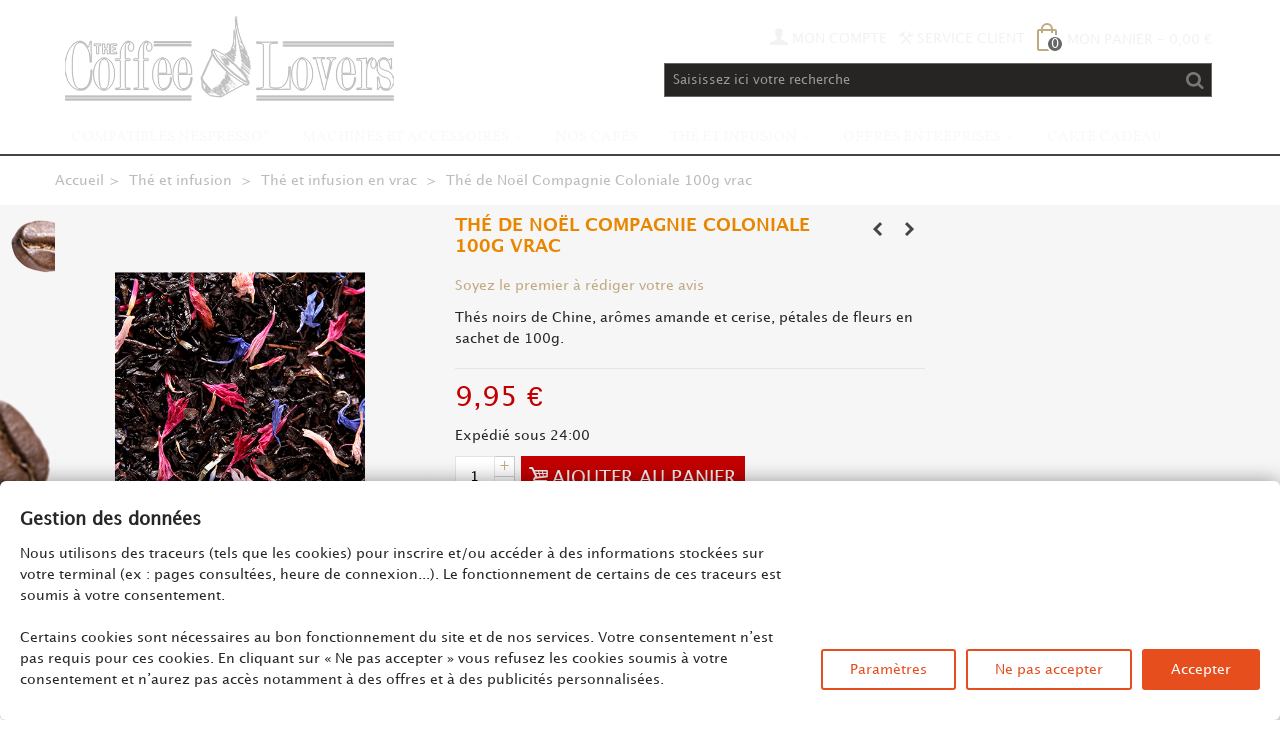

--- FILE ---
content_type: text/html; charset=utf-8
request_url: https://thecoffeelovers.fr/953-the-et-infusion-en-vrac/the-de-noel-compagnie-coloniale-100g-vrac.html
body_size: 18443
content:
<!DOCTYPE HTML PUBLIC "-//W3C//DTD XHTML+RDFa 1.1//EN" "http://www.w3.org/MarkUp/DTD/xhtml-rdfa-2.dtd"> <!--[if lt IE 7]><html class="no-js lt-ie9 lt-ie8 lt-ie7" lang="fr-fr"><![endif]--> <!--[if IE 7]><html class="no-js lt-ie9 lt-ie8 ie7" lang="fr-fr"><![endif]--> <!--[if IE 8]><html class="no-js lt-ie9 ie8" lang="fr-fr"><![endif]--> <!--[if gt IE 8]><html class="no-js ie9" lang="fr-fr"><![endif]--><html lang="fr-fr" xmlns="http://www.w3.org/1999/xhtml" xml:lang="fr" xmlns:og="http://ogp.me/ns#"><head><meta charset="utf-8" /><title>Thé de Noël de la Compagnie Coloniale vrac</title><meta name="description" content="Vite ! Découvrez notre thé de Noël de la Compagnie Coloniale en vrac sur The Coffee Lovers. Livraison rapide et économies garanties !" /><meta name="robots" content="index,follow" /><meta name="viewport" content="width=device-width, minimum-scale=0.25, maximum-scale=1.6, initial-scale=1.0" /><meta name="apple-mobile-web-app-capable" content="yes" /><link rel="icon" type="image/vnd.microsoft.icon" href="/img/favicon.ico?1767012074" /><link rel="shortcut icon" type="image/x-icon" href="/img/favicon.ico?1767012074" /><link rel="apple-touch-icon" sizes="57x57" href="/modules/stthemeeditor/img/1/touch-icon-iphone-57.png" /><link rel="apple-touch-icon" sizes="72x72" href="/modules/stthemeeditor/img/1/touch-icon-iphone-72.png" /><link rel="apple-touch-icon" sizes="114x114" href="/modules/stthemeeditor/img/1/touch-icon-iphone-114.png" /><link rel="apple-touch-icon" sizes="144x144" href="/modules/stthemeeditor/img/1/touch-icon-iphone-144.png" /><link rel="stylesheet" href="https://public-assets.tagconcierge.com/consent-banner/1.2.1/styles/light.css" type="text/css" media="all" /><link rel="stylesheet" href="https://fonts.googleapis.com/css?family=Vollkorn" type="text/css" media="all" /><link rel="stylesheet" href="https://thecoffeelovers.fr/themes/panda/cache/v_208_63ae4b174e94ee016461c3ccc50f1beb_all.css" type="text/css" media="all" /><link rel="stylesheet" href="https://thecoffeelovers.fr/themes/panda/cache/v_208_6c3056044d55405117350db208966904_print.css" type="text/css" media="print" /><link href="https://thecoffeelovers.fr/modules/stthemeeditor/views/css/customer-s1.css" rel="stylesheet" type="text/css" media="all" /> <script type="text/javascript">/* <![CDATA[ */;var CUSTOMIZE_TEXTFIELD=1;var FancyboxI18nClose='Fermer';var FancyboxI18nNext='Prochain';var FancyboxI18nPrev='pr&eacute;c&eacute;dent';var PS_CATALOG_MODE=false;var addtocart_animation=4;var ajax_allowed=true;var ajaxsearch=true;var allowBuyWhenOutOfStock=false;var attribute_anchor_separator='-';var attributesCombinations=[];var availableLaterValue='En réapprovisionnement';var availableNowValue='Expédié sous 24:00';var baseDir='https://thecoffeelovers.fr/';var baseUri='https://thecoffeelovers.fr/';var blocksearch_hide_image=0;var blocksearch_type='top';var cart_size_height=51;var cart_size_width=45;var click_on_header_cart=0;var comment_actions_failure='Une erreur est survenue. Peut-être un problème de réseau ou vous avez déjà donné un avis.';var comment_actions_login_first='Veuillez vous connecter pour laisser un avis.';var comment_success_msg='Merci pour vos avis.';var comparator_max_item=0;var comparedProductsIds=[];var confirm_report_message='Êtes-vous certain de vouloir signaler cet avis ?';var contentOnly=false;var currency={"id":1,"name":"Euro","iso_code":"EUR","iso_code_num":"978","sign":"\u20ac","blank":"1","conversion_rate":"1.000000","deleted":"0","format":"2","decimals":"1","active":"1","prefix":"","suffix":" \u20ac","id_shop_list":null,"force_id":false};var currencyBlank=1;var currencyFormat=2;var currencyRate=1;var currencySign='€';var currentDate='2026-01-21 20:54:54';var customerGroupWithoutTax=false;var customizationFields=false;var customizationId=null;var customizationIdMessage='Personnalisation #';var default_eco_tax=0;var delete_txt='Effacer';var discount_percentage=1;var discount_percentage_off='De';var discount_percentage_save='sauvegarder';var displayList=false;var displayPrice=0;var doesntExist='Cette combinaison n\'existe pas pour ce produit. Veuillez sélectionner une autre combinaison.';var doesntExistNoMore='Ce produit n\'est plus en stock';var doesntExistNoMoreBut='avec ces attributs mais est disponible avec d\'autres.';var ecotaxTax_rate=20;var fieldRequired='S\'il vous plaît remplir tous les champs requis avant d\'enregistrer votre personnalisation.';var freeProductTranslation='Gratuit!';var freeShippingTranslation='Livraison gratuite!';var generated_date=1769025294;var groupReduction=0;var hasDeliveryAddress=false;var highDPI=false;var hover_display_cp=1;var idDefaultImage=4020;var id_lang=2;var id_product=953;var img_dir='https://thecoffeelovers.fr/themes/panda/img/';var img_prod_dir='https://thecoffeelovers.fr/img/p/';var img_ps_dir='https://thecoffeelovers.fr/img/';var instantsearch=false;var isGuest=0;var isLogged=0;var isMobile=false;var jqZoomEnabled=false;var loyalty_already='Aucun point de fidélité pour ce produit car il y a déjà une réduction.';var loyalty_converted='pouvant être transformé(s) en un bon de réduction de';var loyalty_nopoints='Aucun point de fidélité pour ce produit.';var loyalty_point='point de fidélité';var loyalty_points='points de fidélité';var loyalty_total='Votre panier totalisera';var loyalty_willcollect='En achetant ce produit vous pouvez gagner jusqu\'à';var mailalerts_already='Vous avez déjà une alerte pour ce produit';var mailalerts_invalid='Votre adresse e-mail est invalide';var mailalerts_placeholder='votre@email.com';var mailalerts_registered='Demande de notification enregistrée';var mailalerts_url_add='https://thecoffeelovers.fr/module/mailalerts/actions?process=add';var mailalerts_url_check='https://thecoffeelovers.fr/module/mailalerts/actions?process=check';var maxQuantityToAllowDisplayOfLastQuantityMessage=0;var max_item='Vous ne pouvez pas ajouter plus de 0 produit (s) à la comparaison de produits';var min_item='Veuillez sélectionner au moins un produit';var minimalQuantity=1;var moderation_active=true;var noTaxForThisProduct=false;var none_award='1';var oosHookJsCodeFunctions=[];var page_name='product';var point_rate='1';var point_value='0.01';var points_in_cart=0;var priceDisplayMethod=0;var priceDisplayPrecision=2;var pro_main_image_trans=0;var productAvailableForOrder=true;var productBasePriceTaxExcl=9.43128;var productBasePriceTaxExcluded=9.43128;var productBasePriceTaxIncl=9.95;var productHasAttributes=false;var productPrice=9.95;var productPriceTaxExcluded=9.43128;var productPriceTaxIncluded=9.95;var productPriceWithoutReduction=9.95;var productReference='546';var productShowPrice=true;var productUnitPriceRatio=0;var product_fileButtonHtml='Choisir le fichier';var product_fileDefaultHtml='Aucun fichier sélectionné';var product_specific_price=[];var productcomment_added='Votre avis a été rajouté!';var productcomment_added_moderation='Votre avis a été ajouté et sera disponible une fois approuvé par un modérateur.';var productcomment_ok='ok';var productcomment_title='Nouvel avis';var productcomments_controller_url='https://thecoffeelovers.fr/module/productcomments/default';var productcomments_url_rewrite=true;var quantitiesDisplayAllowed=false;var quantityAvailable=0;var quickView=false;var quickViewCaller=null;var reduction_percent=0;var reduction_price=0;var removingLinkText='retirer ce produit de mon panier';var roundMode=2;var search_url='https://thecoffeelovers.fr/recherche';var secure_key='b42fa4723850a0e966b687297c3e5bd4';var specific_currency=false;var specific_price=0;var st_is_mobile_device=false;var st_is_rtl=0;var st_responsive=1;var st_responsive_max=1;var st_retina=0;var st_sticky_mobile_header=2;var st_sticky_mobile_header_height=60;var st_submemus_animation=0;var static_token='9fbc9d4c405f0326e448caee61d5be2c';var sticky_option=3;var stock_management=1;var taxRate=5.5;var toBeDetermined='En fonction de l\'adresse';var token='9fbc9d4c405f0326e448caee61d5be2c';var uploading_in_progress='Téléchargement en cours, soyez patient.';var usingSecureMode=true;var wkAdyenInstalled=false;var wkOrderDays=2;var wkProdSubToken='fb10676fd95dc4de39f07dce323b563c';var wkProdSubsAjaxLink='https://thecoffeelovers.fr/module/wkproductsubscription/ajax';var wkStripeInstalled=false;var wkSubCartUpdate='Les détails de l\'abonnement ont bien été mis à jour.';var wk_subscribe_show_modal_btn='1';/* ]]> */</script> <script type="text/javascript" src="https://thecoffeelovers.fr/themes/panda/cache/v_198_aa8d6b621b79556e377bf616528d17c3.js"></script> <script type="text/javascript" src="https://public-assets.tagconcierge.com/consent-banner/1.2.1/cb.min.js"></script> <style type="text/css">#st_mega_menu_wrap #st_menu_9 .stmenu_sub, #st_mega_menu_wrap #st_menu_9 .stmenu_multi_level ul, #st_mega_menu_wrap #st_menu_9 .mu_level_2 ul,#st_mega_menu_column_block #st_menu_9 .stmenu_sub, #st_mega_menu_column_block #st_menu_9 .stmenu_multi_level ul, #st_mega_menu_column_block #st_menu_9 .mu_level_2 ul,#st_mega_menu_wrap #st_menu_9 .stmenu_vs{background-color:#323232;}#st_mega_menu_wrap #st_menu_11 .stmenu_sub, #st_mega_menu_wrap #st_menu_11 .stmenu_multi_level ul, #st_mega_menu_wrap #st_menu_11 .mu_level_2 ul,#st_mega_menu_column_block #st_menu_11 .stmenu_sub, #st_mega_menu_column_block #st_menu_11 .stmenu_multi_level ul, #st_mega_menu_column_block #st_menu_11 .mu_level_2 ul,#st_mega_menu_wrap #st_menu_11 .stmenu_vs{background-color:#323232;}#st_mega_menu_wrap #st_menu_12 .stmenu_sub, #st_mega_menu_wrap #st_menu_12 .stmenu_multi_level ul, #st_mega_menu_wrap #st_menu_12 .mu_level_2 ul,#st_mega_menu_column_block #st_menu_12 .stmenu_sub, #st_mega_menu_column_block #st_menu_12 .stmenu_multi_level ul, #st_mega_menu_column_block #st_menu_12 .mu_level_2 ul,#st_mega_menu_wrap #st_menu_12 .stmenu_vs{background-color:#323232;}</style><style type="text/css">.st_banner_block_13 .style_content, a.st_banner_block_13 , .st_banner_block_13 .style_content a{color:#f0f0f0;} .st_banner_block_13 .icon_line:after, .st_banner_block_13 .icon_line:before{background-color:#f0f0f0;} .st_banner_block_13 .line, .st_banner_block_13 .btn{border-color:#f0f0f0;}#st_banner_1.st_banner_row .row{margin-left:-10px;margin-right:-10px;}#st_banner_1 .banner_col{padding-left:10px;padding-right:10px;}#st_banner_1 .banner_col.banner_b .st_banner_block{margin-bottom:20px;}@media (max-width: 767px) {.st_banner_block {margin-bottom:20px;}}#banner_container_1 {margin-top:0px;}#banner_container_1 {margin-bottom:20px;}</style><style type="text/css">.stsocial_list li a,#footer-primary .stsocial_list li a,#footer-secondary .stsocial_list li a,#footer-tertiary .stsocial_list li a{color:#ffffff;}.stsocial_list li a:hover,#footer-primary .stsocial_list li a:hover,#footer-secondary .stsocial_list li a:hover,#footer-tertiary .stsocial_list li a:hover{color:#ffffff;}.stsocial_list li a,#footer-primary .stsocial_list li a,#footer-secondary .stsocial_list li a,#footer-tertiary .stsocial_list li a{background-color:#cccccc;}.stsocial_list_footer_bottom .icon-large{font-size:1.166em;}.stsocial_list li a:hover,#footer-primary .stsocial_list li a:hover,#footer-secondary .stsocial_list li a:hover,#footer-tertiary .stsocial_list li a:hover{background-color:#ffae30;}.stsocial_list_footer_bottom .icon-large{font-size:1.166em;}</style><style type="text/css">.featured_products_sldier_block_center_container{padding-bottom:40px;}.featured_products_sldier_block_center_container{margin-top:0px;}.featured_products_sldier_block_center_container{margin-bottom:40px;}.featured_products_sldier_block_center_container .products_slider .owl-theme.owl-navigation-tr .owl-controls .owl-buttons div.disabled,.featured_products_sldier_block_center_container .products_slider .owl-theme.owl-navigation-tr .owl-controls .owl-buttons div.disabled:hover{background-color:transplanted;}</style><style type="text/css">.parallax_text_con_1 .style_content, .parallax_text_con_1 .style_content a{color:#ffffff;} .parallax_text_con_1 .icon_line:after, .parallax_text_con_1 .icon_line:before{background-color:#ffffff;} .parallax_text_con_1 .line, .parallax_text_con_1 .btn{border-color:#ffffff;}#parallax_box_1 .parallax_heading{color:#ffffff;}#owl-parallax-1.owl-theme .owl-controls .owl-page.active span{background-color:#ffffff;}#parallax_box_1{padding-top:120px;}#parallax_box_1{padding-bottom:120px;}#parallax_box_1{margin-top:0px;}#parallax_box_1{margin-bottom:0px;}</style><style type="text/css">.best-sellers_block_center_container{padding-bottom:40px;}.best-sellers_block_center_container{margin-top:0px;}.best-sellers_block_center_container{margin-bottom:40px;}.best-sellers_block_center_container .products_slider .owl-theme.owl-navigation-tr .owl-controls .owl-buttons div.disabled,.best-sellers_block_center_container .products_slider .owl-theme.owl-navigation-tr .owl-controls .owl-buttons div.disabled:hover{background-color:transplanted;}</style><script type="text/javascript">/*  */;blog_flexslider_options={autoPlay:7000,slideSpeed:400,stopOnHover:true,};/*  */</script><style type="text/css">body#index .st_blog_recent_article_container{padding-top:40px;}body#index .st_blog_recent_article_container .s_title_block a, body#index .st_blog_recent_article_container .blog_info, body#index .st_blog_recent_article_container .blok_blog_short_content a.go, body#index .st_blog_recent_article_container .blok_blog_short_content{color:#b4a07c;}body#index .st_blog_recent_article_container .products_slider .owl-theme.owl-navigation-tr .owl-controls .owl-buttons div.disabled,body#index .st_blog_recent_article_container .products_slider .owl-theme.owl-navigation-tr .owl-controls .owl-buttons div.disabled:hover{background-color:transplanted;}</style><style type="text/css">.brands_slider_container{padding-top:20px;}.brands_slider_container{padding-bottom:20px;}.brands_slider_container{margin-top:40px;}.brands_slider_container{margin-bottom:80px;}.brands_slider_container.block .title_block a, .brands_slider_container.block .title_block span{color:#f0f0f0;}.brands_slider_container .products_slider .owl-theme.owl-navigation-tr .owl-controls .owl-buttons div, .brands_slider_container .products_slider .owl-theme.owl-navigation-lr .owl-controls .owl-buttons div{color:#f0f0f0;}.brands_slider_container .products_slider .owl-theme.owl-navigation-tr .owl-controls .owl-buttons div.disabled,.brands_slider_container .products_slider .owl-theme.owl-navigation-tr .owl-controls .owl-buttons div.disabled:hover{background-color:transplanted;}</style><meta property="og:site_name" content="The Coffee Lovers" /><meta property="og:url" content="http://thecoffeelovers.fr/953-the-et-infusion-en-vrac/the-de-noel-compagnie-coloniale-100g-vrac.html" /><meta property="og:type" content="product" /><meta property="og:title" content="Thé de Noël Compagnie Coloniale 100g vrac" /><meta property="og:description" content="Thés noirs de Chine, arômes amande et cerise, pétales de fleurs en sachet de 100g." /><meta property="og:image" content="https://thecoffeelovers.fr/4020-thickbox_default/the-de-noel-compagnie-coloniale-100g-vrac.jpg" /><style type="text/css">#st_news_letter_1 .st_news_letter_form_inner{width:258px;}#st_news_letter_1 .st_news_letter_input{height:35px;}#st_news_letter_1 .st_news_letter_submit{height:35px;line-height:31px;}</style><style type="text/css">.countdown_timer.countdown_style_0 div{padding-top:11px;padding-bottom:11px;}.countdown_timer.countdown_style_0 div span{height:22px;line-height:22px;}.countdown_timer.countdown_style_0 div{border-right:none;}</style> <script type="text/javascript">/*  */;var s_countdown_all=0;var s_countdown_id_products=[1045,1046,1047];jQuery(function($){$('.s_countdown_block .s_countdown_timer, .c_countdown_timer').each(function(){var that=$(this),finalDate=$(this).data('countdown'),id=that.data('id-product'),countdown_pro=$(this).hasClass('countdown_pro');if(s_countdown_all||$.inArray(id,s_countdown_id_products)>-1)
{that.countdown(finalDate).on('update.countdown',function(event){var format='<div><span class="countdown_number">%D</span><span class="countdown_text">'+((event.offset.totalDays==1)?"jour":"jours")+'</span></div><div><span class="countdown_number">%H</span><span class="countdown_text">heures</span></div><div><span class="countdown_number">%M</span><span class="countdown_text">min</span></div><div><span class="countdown_number">%S</span><span class="countdown_text">seconde</span></div>';if(countdown_pro)
format='%D '+((event.offset.totalDays==1)?"jour":"jours")+' %H heures %M min %S seconde';that.html(event.strftime(format));}).on('finish.countdown',function(event){window.location.reload(true);});if(countdown_pro)
that.closest('.countdown_outer_box').addClass('counting');else
that.addClass('counting');}});$('.s_countdown_block .s_countdown_perm, .c_countdown_perm, .countdown_pro_perm').each(function(){if(s_countdown_all||$.inArray($(this).data('id-product'),s_countdown_id_products)>-1)
$(this).addClass('counting');});});/*  */</script><script>/*  */;var fblogin_appid='702544131228881';/*  */</script><script type="text/javascript">/*  */;var pla_modules_dir='/modules/';var pla_status_available='Available';var pla_status_oos_product='Out of stock';var pla_status_oos_combination='This product is no longer in stock with those attributes but is available with others.';var pla_status_no_combination='The product does not exist in this model. Please choose another.';var pla_text_add_to_cart='Add to cart';var pla_text_view='View';var pla_text_quantity='Quantity:';var pla_text_label_suffix=':';var pla_product_directory='/img/p/';/*  */</script><meta id="js-rcpgtm-tracking-config" data-tracking-data="%7B%22gtm%22%3A%7B%22tracking_id%22%3A%22GTM-WLZ66X%22%2C%22is_disable_tracking%22%3Afalse%7D%2C%22gua%22%3A%7B%22tracking_id%22%3A%22UA-37304573-1%22%2C%22site_speed_sample_rate%22%3A1%2C%22is_data_import%22%3Afalse%2C%22is_anonymize_ip%22%3Afalse%2C%22is_user_id%22%3Atrue%2C%22is_link_attribution%22%3Atrue%2C%22cross_domain_list%22%3A%5B%5D%2C%22dimensions%22%3A%7B%22ecomm_prodid%22%3A1%2C%22ecomm_pagetype%22%3A2%2C%22ecomm_totalvalue%22%3A3%2C%22dynx_itemid%22%3A1%2C%22dynx_itemid2%22%3A1%2C%22dynx_pagetype%22%3A1%2C%22dynx_totalvalue%22%3A1%7D%7D%2C%22ga4%22%3A%7B%22tracking_id%22%3A%22G-YM8SQZ8BZX%22%2C%22is_data_import%22%3Afalse%7D%2C%22gads%22%3A%7B%22tracking_id%22%3A%221009703741%22%2C%22merchant_id%22%3A%229696598%22%2C%22conversion_labels%22%3A%7B%22create_account%22%3A%22lXSHCM6vhdkDEL22u-ED%22%2C%22product_view%22%3A%22YixKCI6W1tgDEL22u-ED%22%2C%22add_to_cart%22%3A%22hWmKCJGW1tgDEL22u-ED%22%2C%22begin_checkout%22%3A%22cPnkCJSW1tgDEL22u-ED%22%2C%22purchase%22%3A%22Z4CtCJaiiLUDEL22u-ED%22%7D%7D%2C%22gfeeds%22%3A%7B%22retail%22%3A%7B%22is_enabled%22%3Afalse%2C%22prefix%22%3A%22%22%2C%22variant%22%3A%22%22%7D%2C%22custom%22%3A%7B%22is_enabled%22%3Afalse%2C%22is_id2%22%3Afalse%2C%22prefix%22%3A%22%22%2C%22variant%22%3A%22%22%7D%7D%2C%22optimize%22%3A%7B%22tracking_id%22%3A%22GTM-WV7SMFT%22%2C%22is_async%22%3Afalse%2C%22hiding_class_name%22%3A%22optimize-loading%22%2C%22hiding_timeout%22%3A4000%7D%2C%22bing%22%3A%7B%22tracking_id%22%3A%22%22%2C%22feed_prefix%22%3A%22%22%2C%22feed_variant%22%3A%22%22%7D%2C%22facebook%22%3A%7B%22tracking_id%22%3A%221167100334078785%22%2C%22feed_prefix%22%3A%22%22%2C%22feed_variant%22%3A%22%22%7D%2C%22twitter%22%3A%7B%22tracking_id%22%3A%22%22%7D%2C%22criteo%22%3A%7B%22tracking_id%22%3A%22%22%2C%22feed_prefix%22%3A%22%22%2C%22feed_variant%22%3A%22%22%7D%2C%22context%22%3A%7B%22browser%22%3A%7B%22device_type%22%3A1%7D%2C%22localization%22%3A%7B%22id_country%22%3A8%2C%22country_code%22%3A%22FR%22%2C%22id_currency%22%3A1%2C%22currency_code%22%3A%22EUR%22%2C%22id_lang%22%3A2%2C%22lang_code%22%3A%22fr%22%7D%2C%22page%22%3A%7B%22controller_name%22%3A%22product%22%2C%22products_per_page%22%3A21%2C%22category%22%3A%5B%5D%2C%22search_term%22%3A%22%22%7D%2C%22shop%22%3A%7B%22id_shop%22%3A1%2C%22shop_name%22%3A%22The%20Coffee%20Lovers%22%7D%2C%22tracking_module%22%3A%7B%22module_name%22%3A%22rcpgtagmanager%22%2C%22checkout_module%22%3A%7B%22module%22%3A%22default%22%2C%22controller%22%3A%22order%22%7D%2C%22service_version%22%3A%2216%22%2C%22token%22%3A%22dc312e2de5b7a4c842c1bfc428c7b152%22%7D%2C%22user%22%3A%5B%5D%7D%7D"> <script data-keepinline="true" src="/modules/rcpgtagmanager/views/js/hook/trackingClient.bundle.js" async></script><script>/*  */;var pluginData=pluginData?pluginData:{};pluginData['bx']=pluginData['bx']?pluginData['bx']:{};pluginData['bx'].translation={error:{carrierNotFound:"Impossible de trouver le transporteur",couldNotSelectPoint:"Erreur lors de la sélection du transporteur"},text:{chooseParcelPoint:"Choisir ce point de retrait",closeMap:"Fermer la carte",closedLabel:"Fermé      ",},distance:"à %s km",}
pluginData['bx'].mapLogoImageUrl="https://resource.boxtal.com/images/boxtal-maps.svg";pluginData['bx'].mapLogoHrefUrl="https://www.boxtal.com";pluginData['bx'].ajaxUrl="https://thecoffeelovers.fr/module/boxtalconnect/ajax";pluginData['bx'].token="9fbc9d4c405f0326e448caee61d5be2c";/*  */</script> <script type="text/javascript">$(document).ready(function(){
				    var hash = window.location.hash;
                    if(hash == '#post_review'){
				        $('#product_comments_block_extra').find('.open-comment-form').click();
					}
				});</script><script data-tag-concierge-gtm-consent-mode-banner-scripts>window.dataLayer = window.dataLayer || [];
  function gtag(){
    dataLayer.push(arguments);
  }
  gtag('consent', 'default', []);

  try {
    var consentPreferences = JSON.parse(localStorage.getItem('consent_preferences'));
    if (consentPreferences !== null) {
      gtag('consent', 'update', consentPreferences);
      dataLayer.push({
        event: 'consent_update',
        consent_state: consentPreferences
      });
    }
  } catch (error) {}</script><style data-tag-concierge-gtm-consent-mode-banner-styles></style></head><body id="product" class="product product-953 product-the-de-noel-compagnie-coloniale-100g-vrac category-389 category-the-et-infusion-en-vrac hide-left-column hide-right-column lang_fr slide_lr_column "> <!--[if lt IE 9]><p class="alert alert-warning">Please upgrade to Internet Explorer version 9 or download Firefox, Opera, Safari or Chrome.</p> <![endif]--><div id="st-container" class="st-container st-effect-0"><div class="st-pusher"><div class="st-content"><div class="st-content-inner"><div id="body_wrapper"><div class="header-container "> <header id="header"> <section id="mobile_bar" class="animated fast"><div class="container"><div id="mobile_bar_container" class=" mobile_bar_center_layout"><div id="mobile_bar_left"><div id="mobile_bar_left_inner"><a id="mobile_bar_menu_tri" class="mobile_bar_tri " href="javascript:;" rel="nofollow"> <i class="icon-menu icon_btn icon-1x"></i> <span class="mobile_bar_tri_text">Menu</span> </a></div></div><div id="mobile_bar_center"> <a id="mobile_header_logo" href="https://thecoffeelovers.fr/" title="The Coffee Lovers"> <img class="logo replace-2x" src="https://thecoffeelovers.fr/img/the-coffee-lovers-logo-1515778654.jpg" alt="The Coffee Lovers" width="350" height="88"/> </a></div><div id="mobile_bar_right"><div id="mobile_bar_right_inner"><a id="mobile_bar_cart_tri" href="javascript:;" rel="nofollow" title="Panier" class=""><div class="ajax_cart_bag"> <span class="ajax_cart_quantity amount_circle ">0</span> <span class="ajax_cart_bg_handle"></span> <i class="icon-glyph icon_btn"></i></div> <span class="mobile_bar_tri_text">Panier</span> </a></div></div></div></div> </section><div id="header_primary" class="animated fast"><div class="wide_container"><div class="container"><div id="header_primary_row" class="row"><div id="header_left" class="col-sm-12 col-md-4 clearfix"> <a id="logo_left" href="https://thecoffeelovers.fr/" title="The Coffee Lovers"> <img class="logo replace-2x" src="https://thecoffeelovers.fr/img/the-coffee-lovers-logo-1515778654.jpg" alt="The Coffee Lovers" width="350" height="88"/> </a></div><div id="header_right" class="col-sm-12 col-md-8"><div id="header_top" class="row"><div id="header_top_right" class="col-sm-12 col-md-12 clearfix"><div class="shopping_cart shopping_cart_mod top_bar_item "> <a href="https://thecoffeelovers.fr/commande" id="shopping_cart" title="Voir mon panier" rel="nofollow" class="header_item"><div class="ajax_cart_bag "> <span class="ajax_cart_quantity amount_circle ">0</span> <span class="ajax_cart_bg_handle"></span> <i class="icon-glyph icon_btn"></i></div> <span class="cart_text">Mon panier</span> <span class="ajax_cart_quantity">0</span> <span class="ajax_cart_split">-</span> <span class="ajax_cart_total"> 0,00 € </span> </a><div id="cart_block" class="cart_block exclusive"><div class="block_content"><div class="cart_block_list"><p class="cart_block_no_products alert alert-warning"> Aucun produit</p><div class="cart-prices unvisible"><div class="cart-prices-line first-line"> <span class="price cart_block_shipping_cost ajax_cart_shipping_cost unvisible"> En fonction de l'adresse </span> <span class="unvisible"> livraison </span></div><div class="cart-prices-line last-line"> <span class="price cart_block_total ajax_block_cart_total">0,00 €</span> <span>Total</span></div></div><p class="cart-buttons unvisible "> <a id="button_order_cart" class="btn btn-default" href="https://thecoffeelovers.fr/commande" title="Commander" rel="nofollow">Commander</a></p></div></div></div></div><div id="multilink_1" class="stlinkgroups_top dropdown_wrap first-item top_bar_item"><div class="dropdown_tri header_item"> <a href="https://thecoffeelovers.fr/content/category/3-service-client" title="Service Client" > <i class="icon-tools"></i>Service Client </a></div></div><a class="login top_bar_item" href="https://thecoffeelovers.fr/mon-compte" rel="nofollow" title="Mon compte"> <span class="header_item"><i class="icon-user-1 icon-mar-lr2 icon-large"></i>Mon compte</span> </a></div></div><div id="header_bottom" class="clearfix"><div id="search_block_top" class=" top_bar_item clearfix"><form id="searchbox" method="get" action="https://thecoffeelovers.fr/recherche" ><div id="searchbox_inner" class="clearfix"> <input type="hidden" name="controller" value="search" /> <input type="hidden" name="orderby" value="position" /> <input type="hidden" name="orderway" value="desc" /> <input class="search_query form-control" type="text" id="search_query_top" name="search_query" placeholder="Saisissez ici votre recherche" value="" autocomplete="off" /> <button type="submit" name="submit_search" class="button-search"> <i class="icon-search-1 icon-large"></i> </button><div class="hidden more_prod_string">Plus de produits &quot;</div></div></form> <script type="text/javascript">/*  */;jQuery(function($){$('#searchbox').submit(function(){var search_query_top_val=$.trim($('#search_query_top').val());if(search_query_top_val==''||search_query_top_val==$.trim($('#search_query_top').attr('placeholder')))
{$('#search_query_top').focusout();return false;}
return true;});if(!isPlaceholer())
{$('#search_query_top').focusin(function(){if($(this).val()==$(this).attr('placeholder'))
$(this).val('');}).focusout(function(){if($(this).val()=='')
$(this).val($(this).attr('placeholder'));});}});/*  */</script> </div></div></div></div></div></div></div> <section id="top_extra" class="main_menu_has_widgets_0"><div id="st_mega_menu_container" class="animated fast"><div class="container"><div class="container_inner clearfix"> <nav id="st_mega_menu_wrap" role="navigation"><ul class="st_mega_menu clearfix mu_level_0"><li id="st_menu_2" class="ml_level_0 m_alignment_0"> <a id="st_ma_2" href="/" class="ma_level_0" title="The Coffee Lovers"><img class="logo replace-2x" src="/img/logo.jpg"></a></li><li id="st_menu_6" class="ml_level_0 m_alignment_0"> <a id="st_ma_6" href="https://thecoffeelovers.fr/5-compatibles-nespresso/" class="ma_level_0" title="Compatibles Nespresso*">Compatibles Nespresso*</a></li><li id="st_menu_9" class="ml_level_0 m_alignment_2"> <a id="st_ma_9" href="https://thecoffeelovers.fr/362-machines-a-cafe-et-accessoires/" class="ma_level_0 is_parent" title="Machines et accessoires">Machines et accessoires</a><ul id="st_menu_multi_level_9" class="stmenu_sub stmenu_multi_level"><li class="ml_level_1"> <a href="https://thecoffeelovers.fr/388-accessoires/" title="Accessoires" class="ma_level_1 ma_item ">Accessoires</a></li><li class="ml_level_1"> <a href="https://thecoffeelovers.fr/393-delonghi/" title="Delonghi" class="ma_level_1 ma_item ">Delonghi</a></li></ul></li><li id="st_menu_10" class="ml_level_0 m_alignment_0"> <a id="st_ma_10" href="https://thecoffeelovers.fr/345-nos-cafes/" class="ma_level_0" title="Nos Cafés">Nos Cafés</a></li><li id="st_menu_11" class="ml_level_0 m_alignment_2"> <a id="st_ma_11" href="https://thecoffeelovers.fr/364-the-et-infusion/" class="ma_level_0 is_parent" title="Thé et infusion">Thé et infusion</a><ul id="st_menu_multi_level_11" class="stmenu_sub stmenu_multi_level"><li class="ml_level_1"> <a href="https://thecoffeelovers.fr/389-the-et-infusion-en-vrac/" title="Thé et infusion en vrac" class="ma_level_1 ma_item ">Thé et infusion en vrac</a></li><li class="ml_level_1"> <a href="https://thecoffeelovers.fr/390-the-et-infusion-en-sachet/" title="Thé et infusion en sachet" class="ma_level_1 ma_item ">Thé et infusion en sachet</a></li><li class="ml_level_1"> <a href="https://thecoffeelovers.fr/395-the-et-infusion-en-boite-metal-luxe/" title="Thé et infusion en boîte métal luxe" class="ma_level_1 ma_item ">Thé et infusion en boîte métal luxe</a></li></ul></li><li id="st_menu_12" class="ml_level_0 m_alignment_2"> <a id="st_ma_12" href="https://thecoffeelovers.fr/384-offres-pour-les-entreprises/" class="ma_level_0 is_parent" title="Offres Entreprises">Offres Entreprises</a><ul id="st_menu_multi_level_12" class="stmenu_sub stmenu_multi_level"><li class="ml_level_1"> <a href="https://thecoffeelovers.fr/385-machines-et-accessoires-pour-les-entreprises/" title="Machines et accessoires pour les entreprises" class="ma_level_1 ma_item ">Machines et accessoires pour les entreprises</a></li><li class="ml_level_1"> <a href="https://thecoffeelovers.fr/391-abonnement-cafe-pour-les-entreprises/" title="Abonnement café pour les entreprises" class="ma_level_1 ma_item ">Abonnement café pour les entreprises</a></li></ul></li><li id="st_menu_17" class="ml_level_0 m_alignment_0"> <a id="st_ma_17" href="https://thecoffeelovers.fr/carte-cadeau" class="ma_level_0" title="Carte Cadeau">Carte Cadeau</a></li></ul></nav></div></div></div> </section> </header></div><div id="breadcrumb_wrapper" class=""><div class="container"><div class="row"><div class="col-xs-12 clearfix"> <section class="breadcrumb"><ul itemscope itemtype="http://schema.org/BreadcrumbList"><li itemprop="itemListElement" itemscope itemtype="http://schema.org/ListItem"><a class="home" href="https://thecoffeelovers.fr/" title="Retourner &agrave; la maison" itemprop="item"><span itemprop="name">Accueil</span></a><meta itemprop="position" content="1" /></li><li class="navigation-pipe">&gt;</li><li itemprop="itemListElement" itemscope itemtype="http://schema.org/ListItem"> <a href="https://thecoffeelovers.fr/364-the-et-infusion/" itemprop="item" title="Th&eacute; et infusion"> <span itemprop="name">Th&eacute; et infusion</span> </a><meta itemprop="position" content="2" /></li><li class="navigation-pipe">&gt;</li><li itemprop="itemListElement" itemscope itemtype="http://schema.org/ListItem"> <a href="https://thecoffeelovers.fr/389-the-et-infusion-en-vrac/" itemprop="item" title="Th&eacute; et infusion en vrac"> <span itemprop="name">Th&eacute; et infusion en vrac</span> </a><meta itemprop="position" content="3" /></li><li class="navigation-pipe">&gt;</li><li > <a href="#" title="Thé de Noël Compagnie Coloniale 100g vrac" itemprop="item"> <span itemprop="name">Thé de Noël Compagnie Coloniale 100g vrac</span> </a></li></ul> </section></div></div></div></div><div class="columns-container"><div id="columns" class="container"><div class="row"><div id="center_column" class="center_column col-xs-12 col-sm-12"><div itemscope itemtype="https://schema.org/Product"><meta itemprop="url" content="https://thecoffeelovers.fr/953-the-et-infusion-en-vrac/the-de-noel-compagnie-coloniale-100g-vrac.html"><div class="primary_block row"><div class="pb-left-column col-xs-12 col-sm-4 col-md-4 "><div id="image-block" class="clearfix"><div id="view_full_size"><div id="bigpic_list_frame" class="owl-carousel owl-navigation-lr owl-navigation-rectangle "><div class="item"><div id="bigpic_4020" class=" bigpic_item easyzoom--overlay"> <a href="https://thecoffeelovers.fr/4020-thickbox_default/the-de-noel-compagnie-coloniale-100g-vrac.jpg" data-fancybox-group="other-views" class="fancybox shown replace-2x" title="Thé de Noël Compagnie Coloniale 100g vrac"> <img class="replace-2x img-responsive" src="https://thecoffeelovers.fr/4020-large_default/the-de-noel-compagnie-coloniale-100g-vrac.jpg" height="600" width="600" title="Thé de Noël Compagnie Coloniale 100g vrac" alt="Thé de Noël Compagnie Coloniale 100g vrac" itemprop="image" /> <span class="span_link no-print"><i class="icon-resize-full icon-0x"></i></span> </a></div></div><div class="item"><div id="bigpic_4021" class=" bigpic_item easyzoom--overlay"> <a href="https://thecoffeelovers.fr/4021-thickbox_default/the-de-noel-compagnie-coloniale-100g-vrac.jpg" data-fancybox-group="other-views" class="fancybox replace-2x" title="Thé de Noël Compagnie Coloniale 100g vrac logo"> <img class="replace-2x img-responsive" src="https://thecoffeelovers.fr/4021-large_default/the-de-noel-compagnie-coloniale-100g-vrac.jpg" height="600" width="600" title="Thé de Noël Compagnie Coloniale 100g vrac logo" alt="Thé de Noël Compagnie Coloniale 100g vrac logo" itemprop="image" /> <span class="span_link no-print"><i class="icon-resize-full icon-0x"></i></span> </a></div></div></div></div></div><div id="views_block" class="clearfix "><div id="thumbs_list" class="products_slider"><div id="thumbs_list_frame" class="owl-carousel owl-navigation-lr owl-navigation-rectangle "><div id="thumbnail_4020" data-item-nbr="0" class="item"> <a href="javascript:;" title="Thé de Noël Compagnie Coloniale 100g vrac"> <img class="img-responsive replace-2x" id="thumb_4020" src="https://thecoffeelovers.fr/4020-small_default/the-de-noel-compagnie-coloniale-100g-vrac.jpg" alt="Thé de Noël Compagnie Coloniale 100g vrac" title="Thé de Noël Compagnie Coloniale 100g vrac" height="70" width="70" itemprop="image" /> </a></div><div id="thumbnail_4021" data-item-nbr="1" class="item"> <a href="javascript:;" title="Thé de Noël Compagnie Coloniale 100g vrac logo"> <img class="img-responsive replace-2x" id="thumb_4021" src="https://thecoffeelovers.fr/4021-small_default/the-de-noel-compagnie-coloniale-100g-vrac.jpg" alt="Thé de Noël Compagnie Coloniale 100g vrac logo" title="Thé de Noël Compagnie Coloniale 100g vrac logo" height="70" width="70" itemprop="image" /> </a></div></div></div></div> <script type="text/javascript">/*  */;if(pro_thumbs_items_custom)
pro_thumbs_items_custom=[[1180,4],[972,3],[748,2],[460,4],[0,3]];/*  */</script> <p class="resetimg clear no-print"> <span id="wrapResetImages" style="display: none;"> <a href="https://thecoffeelovers.fr/953-the-et-infusion-en-vrac/the-de-noel-compagnie-coloniale-100g-vrac.html" data-id="resetImages"> <i class="icon-repeat"></i> Afficher toutes les images </a> </span></p></div><div class="pb-center-column col-xs-12 col-sm-5 col-md-5"><div id="product_name_wrap" class=" has_productlinknav "><h1 itemprop="name" class="product_name">Thé de Noël Compagnie Coloniale 100g vrac</h1> <section id="product_link_nav_wrap"><div class="product_link_nav with_preview"> <a id="product_link_nav_prev" href="https://thecoffeelovers.fr/954-the-et-infusion-en-vrac/the-etoile-d-orient-compagnie-coloniale-100g-vrac.html"><i class="icon-left-open-3"></i><div class="product_link_nav_preview"> <img src="https://thecoffeelovers.fr/4024-medium_default/the-etoile-d-orient-compagnie-coloniale-100g-vrac.jpg" alt="Thé Etoile d&#039;Orient Compagnie Coloniale 100g vrac" width="120" height="138"/></div> </a></div><div class="product_link_nav with_preview"> <a id="product_link_nav_next" href="https://thecoffeelovers.fr/1069-the-et-infusion-en-vrac/white-shangrila-bio-50g.html"><i class="icon-right-open-3"></i><div class="product_link_nav_preview"> <img src="https://thecoffeelovers.fr/4364-medium_default/white-shangrila-bio-50g.jpg" alt="White Shangrila Bio 50g" width="120" height="138"/></div> </a></div> </section></div><div id="product_comments_block_extra" class="no-print" ><div class="comments_advices pull-left"> <a class="open-comment-form" href="#new_comment_form"> <span>Soyez le premier à rédiger votre avis</span> </a></div></div><div class="product_meta_wrap clearfix"><p id="product_reference" class=" unvisible product_meta" > <label class="product_meta_label">R&eacute;f&eacute;rence: </label> <span class="editable" itemprop="sku" content="546">546</span></p><p id="product_condition" class=" unvisible product_meta"> <label class="product_meta_label">Condition: </label><link itemprop="itemCondition" href="https://schema.org/NewCondition"/> <span class="editable">Nouveau produit</span></p></div><div id="short_description_block"><div id="short_description_content" class="rte align_justify" itemprop="description"><p>Thés noirs de Chine, arômes amande et cerise, pétales de fleurs en sachet de 100g.</p></div><p class="buttons_bottom_block"> <a href="javascript:{}" class="button"> Plus de d&eacute;tails </a></p></div><form id="buy_block" action="https://thecoffeelovers.fr/panier" method="post"><p class="hidden"> <input type="hidden" name="token" value="9fbc9d4c405f0326e448caee61d5be2c" /> <input type="hidden" name="id_product" value="953" id="product_page_product_id" /> <input type="hidden" name="add" value="1" /> <input type="hidden" name="id_product_attribute" id="idCombination" value="" /></p><div class="box-info-product"><div class="content_prices clearfix"><div class="price_box clearfix"><p class="our_price_display pull-left" itemprop="offers" itemscope itemtype="https://schema.org/Offer"><link itemprop="availability" href="https://schema.org/InStock"/><span id="our_price_display" itemprop="price" content="9.95">9,95 €</span><meta itemprop="priceCurrency" content="EUR" /></p><p id="old_price" class=" hidden pull-left"><span id="old_price_display"></span></p><p id="reduction_percent" style="display:none;" class="pull-left"><span id="reduction_percent_display" class="sale_percentage"></span></p><p id="reduction_amount" style="display:none" class="pull-left"><span id="reduction_amount_display" class="sale_percentage"></span></p></div></div><div class="product_attributes clearfix"><div id="availability_statut"> <span id="availability_value" class=" st-label-success">Expédié sous 24:00</span></div><div class="warning_inline mar_t4" id="last_quantities" style="display: none" >Attention: derniers articles en stock!</div><div id="availability_date" style="display: none;"> <span id="availability_date_label">Date de disponibilit&eacute;:</span> <span id="availability_date_value"></span></div><div id="oosHook" style="display: none;"><div class="mailalerts_box mar_t1"><p class="form-group"> <input type="text" id="oos_customer_email" name="customer_email" size="20" value="votre@email.com" class="mailalerts_oos_email form-control" /></p> <a href="#" title="Prévenez-moi lorsque le produit est disponible" id="mailalert_link" rel="nofollow">Prévenez-moi lorsque le produit est disponible</a> <span id="oos_customer_email_result" style="display:none; display: block;"></span></div></div></div><div class="box-cart-bottom"><div class="qt_cart_box clearfix "><p id="quantity_wanted_p"> <span class="quantity_input_wrap clearfix"> <a href="#" data-field-qty="qty" class="product_quantity_down">-</a> <input type="text" min="1" name="qty" id="quantity_wanted" class="text" value="1" /> <a href="#" data-field-qty="qty" class="product_quantity_up">+</a> </span></p><div id="add_to_cart_wrap" class=""><p id="add_to_cart" class="buttons_bottom_block no-print"> <button type="submit" name="Submit" class="btn btn-medium btn_primary exclusive"> <span>Ajouter au panier</span> </button></p></div></div><p id="minimal_quantity_wanted_p" style="display: none;"> La quantit&eacute; minimum de commande d&#039;achat pour le produit est <b id="minimal_quantity_label">1</b></p></div></div></form><div id="product_actions_wrap" class="clearfix"> <script type="text/javascript">/*  */;var addthis_config={ui_language:"fr"};/*  */</script> <div class="addthis_button_wrap mar_b1 clearfix"><div class="addthis_toolbox addthis_default_style"> <a class="addthis_button_facebook_like" fb:like:layout="button_count"></a> <a class="addthis_button_tweet"></a> <a class="addthis_button_pinterest_pinit"></a> <a class="addthis_counter addthis_pill_style"></a></div> <script type="text/javascript" src="//s7.addthis.com/js/300/addthis_widget.js#pubid=xa-516bd96831c30839"></script> </div><p id="loyalty" class="align_justify"> En achetant ce produit vous pouvez gagner jusqu'à <b><span id="loyalty_points">9</span> points de fidélité</b>. Votre panier totalisera <b><span id="total_loyalty_points">9</span> points de fidélité</b> pouvant être transformé(s) en un bon de réduction de <span id="loyalty_price">0,09 €</span>.</p></div></div><div class="pb-right-column col-sm-3 col-md-3 col-xs-12"></div></div><div id="bottom_more_info_block" class="mar_b2"><div id="more_info_block"><ul id="more_info_tabs" class="idTabs common_tabs li_fl clearfix"><li><a id="more_info_tab_more_info" href="#idTab1">Informations d&eacute;taill&eacute;es</a></li><li><a id="more_info_tab_data_sheet" href="#idTab2">Caract&eacute;ristiques</a></li><li><a href="#idTab5" class="idTabHrefShort">Avis(0)</a></li><li><a href="#idTab311" id="st_easy_tab_1">Livraison</a></li></ul><div id="more_info_sheets" class="sheets align_justify"><div id="idTab1" class="rte product_accordion open"><div class="product_accordion_title"> <a href="javascript:;" class="opener dlm">&nbsp;</a><div class="product_accordion_name">Informations d&eacute;taill&eacute;es</div></div><div class="pa_content"><div class="rte"><p>Elaboré depuis de nombreuses années par la Compagnie Coloniale, le Thé de Noël est le mélange exclusif de la fin de l'année.</p><p>Bénéficiant du procédé unique d'aromatisation à la vapeur, caractéristique de la Compagnie Colniale, Le Thé de Noël vous dévoile des saveurs subtiles de cerise et d'amande.</p><p>Un grand mélange riche en couleurs délicatement parsemé de pétales de bleuets.</p></div></div></div><div id="idTab2" class="product_accordion block_hidden_only_for_screen"><div class="product_accordion_title"> <a href="javascript:;" class="opener dlm">&nbsp;</a><div class="product_accordion_name">Caract&eacute;ristiques</div></div><div class="pa_content"><table class="table-data-sheet table-bordered"><tr class="odd"><td>Type</td><td>Thé de Noël</td></tr><tr class="even"><td>Moment</td><td>Après-midi &amp; soirée</td></tr><tr class="odd"><td>Origine</td><td>Chine</td></tr><tr class="even"><td>Temps d&#039;infusion</td><td>3-4 minutes</td></tr></table></div></div><div style="display:none;"><div id="new_comment_form"><form id="id_new_comment_form" action="#"><p class="block-heading"> Rédiger un avis</p><div class="product clearfix"> <img src="https://thecoffeelovers.fr/4020-medium_default/the-de-noel-compagnie-coloniale-100g-vrac.jpg" height="138" width="120" alt="Thé de Noël Compagnie Coloniale 100g vrac" class="hidden-xs" /><h5 class="product_name">Thé de Noël Compagnie Coloniale 100g vrac</h5><div class="product_desc"><p>Thés noirs de Chine, arômes amande et cerise, pétales de fleurs en sachet de 100g.</p></div></div><div class="new_comment_form_content"><h4>Rédiger un avis</h4><div id="new_comment_form_error" class="error mar_b1" style="display:none;"><ul></ul></div><ul id="criterions_list"><li> <label>Note</label><div class="star_content"> <input class="star not_uniform" type="radio" name="criterion[1]" value="1" /> <input class="star not_uniform" type="radio" name="criterion[1]" value="2" /> <input class="star not_uniform" type="radio" name="criterion[1]" value="3" /> <input class="star not_uniform" type="radio" name="criterion[1]" value="4" /> <input class="star not_uniform" type="radio" name="criterion[1]" value="5" checked="checked" /></div><div class="clearfix"></div></li></ul> <label for="comment_title"> Titre:<sup class="required">*</sup> </label> <input id="comment_title" name="title" type="text" value=""/> <label for="content"> Votre avis:<sup class="required">*</sup> </label><textarea id="content" name="content"></textarea><label> Votre nom:<sup class="required">*</sup> </label> <input id="commentCustomerName" name="customer_name" type="text" value=""/><div id="new_comment_form_footer"> <input id="id_product_comment_send" name="id_product" type="hidden" value='953' /><p class="fl required"><sup>*</sup> Champs requis</p><p class="fr"> <button id="submitNewMessage" name="submitMessage" type="submit" class="btn btn-default"> <span>Soumettre</span> </button>&nbsp; OU&nbsp; <a class="closefb" href="#"> Annuler </a></p><div class="clearfix"></div></div></div></form></div></div><div id="idTab5" class="product_accordion block_hidden_only_for_screen"><div class="product_accordion_title"> <a href="javascript:;" class="opener dlm">&nbsp;</a><div class="product_accordion_name">Commentaires(0)</div></div><div id="product_comments_block_tab" class="pa_content"><p class="align_center"> <a id="new_comment_tab_btn" class="open-comment-form" href="#new_comment_form"> Soyez le premier à écrire un avis ! </a></p></div></div><div id="idTab311" class="product_accordion block_hidden_only_for_screen"><div class="product_accordion_title"> <a href="javascript:;" class="opener dlm">&nbsp;</a><div class="product_accordion_name">Livraison</div></div><div class="pa_content steasytabs_content"><ul><li>Minimum de commande : 15€</li><li><strong>Livraison offerte à partir de : 65€</strong></li><li>Frais de port en point relais pour une livraison entre 1 à 5 jours: de 3,99€ à 7€</li><li>Frais de port livraison à domicile pour une livraison entre 2 à 3 jours : 6,50€ à 8€</li><li>Frais de port express pour une livraison en 24h: 11€</li></ul></div></div></div></div></div> <section id="accessories_block" class="products_block block section"><h4 class="title_block "><span>Recommand&eacute;s</span></h4><div id="accessories-itemslider" class="products_slider"><div class="slides remove_after_init owl-navigation-tr"><div class="ajax_block_product product_accessories_description first_item" data-id-product="832" data-id-product-attribute="0"><div class="pro_outer_box"><div class="pro_first_box "> <a href="https://thecoffeelovers.fr/832-the-et-infusion-en-vrac/boule-a-the-tamis-5cm.html" title="Boule à thé tamis 5cm Ø" class="product_image"> <img class="replace-2x img-responsive front-image" src="https://thecoffeelovers.fr/3562-home_default/boule-a-the-tamis-5cm.jpg" alt="Boule à thé tamis 5cm Ø" title="Boule à thé tamis 5cm Ø" width="273" height="273" /></a><div class="hover_fly mobile_hover_fly_show fly_0 clearfix"></div></div><div class="pro_second_box"><p itemprop="name" class="s_title_block nohidden "><a href="https://thecoffeelovers.fr/832-the-et-infusion-en-vrac/boule-a-the-tamis-5cm.html" title="Boule à thé tamis 5cm Ø">Boule à thé tamis 5cm Ø</a></p><div class="price_container"> <span class="price product-price"> 5,50 € </span></div><div class="act_box display_normal "> <a class="ajax_add_to_cart_button btn btn-default" href="https://thecoffeelovers.fr/panier?qty=1&amp;id_product=832&amp;token=9fbc9d4c405f0326e448caee61d5be2c&amp;add=" data-id-product="832" title="Ajouter au panier" rel="nofollow"><div><i class="icon-basket icon-small icon-mar-lr2"></i><span>Ajouter au panier</span></div></a></div></div></div></div></div> <script type="text/javascript">/*  */;jQuery(function($){var owl=$("#accessories-itemslider .slides");owl.owlCarousel({autoPlay:false,slideSpeed:400,stopOnHover:true,lazyLoad:true,scrollPerPage:false,rewindNav:false,navigation:true,pagination:false,afterInit:productsSliderAfterInit,itemsCustom:[[1180,5],[972,4],[748,3],[460,2],[0,1]]});});/*  */</script> </section> <section id="crossselling-products_block_center" class="block products_block section"><h3 class="title_block "> <span> Les clients qui ont acheté ce produit ont également acheté... </span></h3><div id="crossselling-itemslider" class="products_slider"><div class="slides remove_after_init owl-navigation-tr"><div class="ajax_block_product first_item"><div class="pro_outer_box"><div class="pro_first_box " itemprop="isRelatedTo" itemscope itemtype="https://schema.org/Product"> <a href="https://thecoffeelovers.fr/874-nos-cafes/coffee-lovers-moka-djimmah-ethiopie.html" title="Café Moka Djimmah en grain ou moulu" class="product_image"><img itemprop="image" src="https://thecoffeelovers.fr/3729-home_default/coffee-lovers-moka-djimmah-ethiopie.jpg" alt="Café Moka Djimmah en grain ou moulu" class="replace-2x img-responsive front-image" width="273" height="273" /> </a><div class="hover_fly mobile_hover_fly_show fly_0 clearfix"></div></div><div class="pro_second_box"><p itemprop="name" class="s_title_block nohidden "><a itemprop="url" href="https://thecoffeelovers.fr/874-nos-cafes/coffee-lovers-moka-djimmah-ethiopie.html" title="Caf&eacute; Moka Djimmah en grain ou moulu">Caf&eacute; Moka Djimmah en grain ou moulu</a></p><div class="price_container"> <span class="price">5,00 €</span></div><div class="act_box display_normal "> <a class="ajax_add_to_cart_button btn btn-default" href="https://thecoffeelovers.fr/panier?qty=1&amp;id_product=874&amp;token=9fbc9d4c405f0326e448caee61d5be2c&amp;add=" rel="nofollow" title="Ajouter au panier" data-id-product="874"><div><i class="icon-glyph icon_btn icon-small icon-mar-lr2"></i><span>Ajouter au panier</span></div></a></div></div></div></div><div class="ajax_block_product item"><div class="pro_outer_box"><div class="pro_first_box " itemprop="isRelatedTo" itemscope itemtype="https://schema.org/Product"> <a href="https://thecoffeelovers.fr/876-nos-cafes/cafe-du-guatemala.html" title="Café du Guatemala en grain ou moulu" class="product_image"><img itemprop="image" src="https://thecoffeelovers.fr/3731-home_default/cafe-du-guatemala.jpg" alt="Café du Guatemala en grain ou moulu" class="replace-2x img-responsive front-image" width="273" height="273" /> </a><div class="hover_fly mobile_hover_fly_show fly_0 clearfix"></div></div><div class="pro_second_box"><p itemprop="name" class="s_title_block nohidden "><a itemprop="url" href="https://thecoffeelovers.fr/876-nos-cafes/cafe-du-guatemala.html" title="Caf&eacute; du Guatemala en grain ou moulu">Caf&eacute; du Guatemala en grain ou moulu</a></p><div class="price_container"> <span class="price">8,00 €</span></div><div class="act_box display_normal "> <a class="ajax_add_to_cart_button btn btn-default" href="https://thecoffeelovers.fr/panier?qty=1&amp;id_product=876&amp;token=9fbc9d4c405f0326e448caee61d5be2c&amp;add=" rel="nofollow" title="Ajouter au panier" data-id-product="876"><div><i class="icon-glyph icon_btn icon-small icon-mar-lr2"></i><span>Ajouter au panier</span></div></a></div></div></div></div><div class="ajax_block_product item"><div class="pro_outer_box"><div class="pro_first_box " itemprop="isRelatedTo" itemscope itemtype="https://schema.org/Product"> <a href="https://thecoffeelovers.fr/569-nos-cafes/nicaragua-maragogype.html" title="Maragogype - Nicaragua Dipilto - Buenos Aires" class="product_image"><img itemprop="image" src="https://thecoffeelovers.fr/4431-home_default/nicaragua-maragogype.jpg" alt="Maragogype - Nicaragua Dipilto - Buenos Aires" class="replace-2x img-responsive front-image" width="273" height="273" /> </a><div class="hover_fly mobile_hover_fly_show fly_0 clearfix"></div></div><div class="pro_second_box"><p itemprop="name" class="s_title_block nohidden "><a itemprop="url" href="https://thecoffeelovers.fr/569-nos-cafes/nicaragua-maragogype.html" title="Maragogype - Nicaragua Dipilto - Buenos Aires">Maragogype - Nicaragua Dipilto - Buenos Aires</a></p><div class="price_container"> <span class="price">10,00 €</span></div><div class="act_box display_normal "> <a class="ajax_add_to_cart_button btn btn-default" href="https://thecoffeelovers.fr/panier?qty=1&amp;id_product=569&amp;token=9fbc9d4c405f0326e448caee61d5be2c&amp;add=" rel="nofollow" title="Ajouter au panier" data-id-product="569"><div><i class="icon-glyph icon_btn icon-small icon-mar-lr2"></i><span>Ajouter au panier</span></div></a></div></div></div></div><div class="ajax_block_product last_item"><div class="pro_outer_box"><div class="pro_first_box " itemprop="isRelatedTo" itemscope itemtype="https://schema.org/Product"> <a href="https://thecoffeelovers.fr/877-nos-cafes/coffee-lovers-arabica-des-indes.html" title="Arabica des Indes-en grain ou moulu" class="product_image"><img itemprop="image" src="https://thecoffeelovers.fr/3732-home_default/coffee-lovers-arabica-des-indes.jpg" alt="Arabica des Indes-en grain ou moulu" class="replace-2x img-responsive front-image" width="273" height="273" /> </a><div class="hover_fly mobile_hover_fly_show fly_0 clearfix"></div></div><div class="pro_second_box"><p itemprop="name" class="s_title_block nohidden "><a itemprop="url" href="https://thecoffeelovers.fr/877-nos-cafes/coffee-lovers-arabica-des-indes.html" title="Arabica des Indes-en grain ou moulu">Arabica des Indes-en grain ou moulu</a></p><div class="price_container"> <span class="price">7,50 €</span></div><div class="act_box display_normal "> <a class="ajax_add_to_cart_button btn btn-default" href="https://thecoffeelovers.fr/panier?qty=1&amp;id_product=877&amp;token=9fbc9d4c405f0326e448caee61d5be2c&amp;add=" rel="nofollow" title="Ajouter au panier" data-id-product="877"><div><i class="icon-glyph icon_btn icon-small icon-mar-lr2"></i><span>Ajouter au panier</span></div></a></div></div></div></div></div> <script type="text/javascript">/*  */;jQuery(function($){var owl=$("#crossselling-itemslider .slides");owl.owlCarousel({autoPlay:false,slideSpeed:400,stopOnHover:true,lazyLoad:true,scrollPerPage:false,rewindNav:false,navigation:true,pagination:false,afterInit:productsSliderAfterInit,itemsCustom:[[1180,5],[972,4],[748,3],[460,2],[0,1]]});});/*  */</script> </section></div></div></div></div></div> <footer id="footer" class="footer-container"> <section id="footer-secondary"><div class="wide_container"><div class="container"><div class="row"> <script type="text/javascript">$(document).ready(function() {
						plugins = new Object;
						plugins.adobe_director = (PluginDetect.getVersion("Shockwave") != null) ? 1 : 0;
						plugins.adobe_flash = (PluginDetect.getVersion("Flash") != null) ? 1 : 0;
						plugins.apple_quicktime = (PluginDetect.getVersion("QuickTime") != null) ? 1 : 0;
						plugins.windows_media = (PluginDetect.getVersion("WindowsMediaPlayer") != null) ? 1 : 0;
						plugins.sun_java = (PluginDetect.getVersion("java") != null) ? 1 : 0;
						plugins.real_player = (PluginDetect.getVersion("RealPlayer") != null) ? 1 : 0;

						navinfo = { screen_resolution_x: screen.width, screen_resolution_y: screen.height, screen_color:screen.colorDepth};
						for (var i in plugins)
							navinfo[i] = plugins[i];
						navinfo.type = "navinfo";
						navinfo.id_guest = "16842756";
						navinfo.token = "c964377bf6a470145bc599854358c10554ff989d";
						$.post("https://thecoffeelovers.fr/index.php?controller=statistics", navinfo);
					});</script><section id="multilink_2" class="stlinkgroups_links_footer col-sm-12 col-md-3 block "><div class="title_block"><div class="title_block_name"> Information</div> <a href="javascript:;" class="opener dlm">&nbsp;</a></div><ul class="footer_block_content bullet custom_links_list "><li> <a href="https://thecoffeelovers.fr/content/4-a-propos" title="A propos" > Qui sommes nous </a></li><li> <a href="https://thecoffeelovers.fr/content/6-politique-de-confidentialite" title="Politique de confidentialit&eacute;" rel="nofollow" > Vie priv&eacute;e </a></li><li> <a href="https://thecoffeelovers.fr/content/category/2-faq" title="FAQ" > FAQ </a></li><li> <a href="https://thecoffeelovers.fr/content/3-conditions-generales-de-ventes" title="Conditions d&#039;utilisation" > CGV </a></li><li> <a href="https://thecoffeelovers.fr/blog" title="Blog" > Blog </a></li></ul> </section> <section id="multilink_3" class="stlinkgroups_links_footer col-sm-12 col-md-3 block "><div class="title_block"><div class="title_block_name"> Catalogue</div> <a href="javascript:;" class="opener dlm">&nbsp;</a></div><ul class="footer_block_content bullet custom_links_list "><li> <a href="https://thecoffeelovers.fr/5-compatibles-nespresso/" title="Compatibles Nespresso*" > Compatibles Nespresso* </a></li><li> <a href="https://thecoffeelovers.fr/362-machines-a-cafe-et-accessoires/" title="Machines et accessoires" > Machines et accessoires </a></li><li> <a href="https://thecoffeelovers.fr/345-nos-cafes/" title="Nos Caf&eacute;s" > Nos Caf&eacute;s </a></li><li> <a href="https://thecoffeelovers.fr/364-the-et-infusion/" title="Th&eacute; et infusion" rel="nofollow" > Th&eacute; et infusion </a></li><li> <a href="https://thecoffeelovers.fr/content/40-du-cafe-en-grain-en-abonnement" title="Du caf&eacute; en grain en abonnement en entreprise" rel="nofollow" > Abonnement caf&eacute; en grain et machine en entreprise </a></li></ul> </section> <section id="multilink_4" class="stlinkgroups_links_footer col-sm-12 col-md-3 block "><div class="title_block"><div class="title_block_name"> Compte &amp; Contact</div> <a href="javascript:;" class="opener dlm">&nbsp;</a></div><ul class="footer_block_content bullet custom_links_list "><li> <a href="https://thecoffeelovers.fr/mon-compte" title="G&eacute;rer mon compte client" > Mon compte </a></li><li> <a href="https://thecoffeelovers.fr/historique-des-commandes" title="Mes commandes" > Mes commandes </a></li><li> <a href="https://thecoffeelovers.fr/adresses" title="Mes adresses" > Mes adresses </a></li><li> <a href="https://thecoffeelovers.fr/contactez-nous" title="Contactez nous" rel="nofollow" > Contactez nous </a></li><li> <a href="https://thecoffeelovers.fr/content/31-newsletter" title="Newsletter" rel="nofollow" > Newsletter </a></li></ul> </section><section id="social_networking_block" class="block col-sm-12 col-md-2"><div class="title_block"><div class="title_block_name">SUIVEZ NOUS SUR ...</div><a href="javascript:;" class="opener dlm">&nbsp;</a></div><div class="footer_block_content" style="text-align: center;"><ul class="stsocial_list stsocial_list_column clearfix li_fl"><li class="top_bar_item"><a class="header_item" id="stsocial_facebook" href="https://www.facebook.com/thecoffeelovers.fr" rel="nofollow" title="Facebook" target="_blank" ><i class="icon-facebook icon-large"></i></a></li><li class="top_bar_item"><a class="header_item" id="stsocial_pinterest" href="https://pinterest.com/latweepie/the-coffee-lovers" rel="nofollow" title="Pinterest" target="_blank" ><i class="icon-pinterest icon-large"></i></a></li><li class="top_bar_item"><img src="/img/mystartup_blanc.png" width="34px"></li></ul></div> </section><div class="fbloader"></div><div id="js-rcpgtm-tracking-data" hidden data-tracking-data="%7B%22detail_products_list%22%3A%5B%7B%22id_index%22%3A%22832-0-2%22%2C%22id_product%22%3A832%2C%22id_attribute%22%3A0%2C%22id_lang%22%3A2%2C%22id_category%22%3A389%2C%22category_path%22%3A%5B%22Accueil%22%2C%22Th%C3%A9%20et%20infusion%22%2C%22Th%C3%A9%20et%20infusion%20en%20vrac%22%5D%2C%22name%22%3A%22Boule%20%C3%A0%20th%C3%A9%20tamis%205cm%20%C3%98%22%2C%22attributes%22%3A%5B%5D%2C%22id_manufacturer%22%3A35%2C%22manufacturer_name%22%3A%22Dammann%22%2C%22price%22%3A5.5%2C%22price_tax_excl%22%3A4.58%2C%22price_old%22%3A5.5%2C%22price_old_tax_excl%22%3A4.58%2C%22is_available%22%3Atrue%2C%22condition%22%3A%22new%22%2C%22ean%22%3A%223259920075972%22%2C%22upc%22%3A%22%22%2C%22reference%22%3A%22435%22%7D%5D%2C%22order_products_list%22%3A%5B%5D%2C%22order_complete_data%22%3A%5B%5D%2C%22order_context_user_data%22%3A%5B%5D%2C%22detail_product_view%22%3A%5B%7B%22id_index%22%3A%22953-0-2%22%2C%22id_product%22%3A953%2C%22id_attribute%22%3A0%2C%22id_lang%22%3A2%2C%22id_category%22%3A389%2C%22category_path%22%3A%5B%22Accueil%22%2C%22Th%C3%A9%20et%20infusion%22%2C%22Th%C3%A9%20et%20infusion%20en%20vrac%22%5D%2C%22name%22%3A%22Th%C3%A9%20de%20No%C3%ABl%20Compagnie%20Coloniale%20100g%20vrac%22%2C%22attributes%22%3A%5B%5D%2C%22id_manufacturer%22%3A38%2C%22manufacturer_name%22%3A%22Compagnie%20Coloniale%22%2C%22price%22%3A9.95%2C%22price_tax_excl%22%3A9.43%2C%22price_old%22%3A9.95%2C%22price_old_tax_excl%22%3A9.43%2C%22is_available%22%3Atrue%2C%22condition%22%3A%22new%22%2C%22ean%22%3A%22%22%2C%22upc%22%3A%22%22%2C%22reference%22%3A%22546%22%7D%5D%7D"></div><script type="text/javascript" data-tag-concierge-gtm-consent-mode-banner-scripts>/*  */;const config={"display":{"mode":"bar","wall":false},"consent_types":[],"modal":{"title":"Gestion des donn\u00e9es","description":"Nous utilisons des traceurs (tels que les cookies) pour inscrire et\/ou acc\u00e9der \u00e0 des informations stock\u00e9es sur votre terminal (ex : pages consult\u00e9es, heure de connexion...). Le fonctionnement de certains de ces traceurs est soumis \u00e0 votre consentement.<br \/><br \/>Certains cookies sont n\u00e9cessaires au bon fonctionnement du site et de nos services. Votre consentement n\u2019est pas requis pour ces cookies. En cliquant sur \u00ab Ne pas accepter \u00bb vous refusez les cookies soumis \u00e0 votre consentement et n\u2019aurez pas acc\u00e8s notamment \u00e0 des offres et \u00e0 des publicit\u00e9s personnalis\u00e9es.","buttons":{"accept":"Accepter","settings":"Param\u00e8tres","reject":"Ne pas accepter"}},"settings":{"title":"Gestion des donn\u00e9es","description":"Nous utilisons des traceurs (tels que les cookies) pour inscrire et\/ou acc\u00e9der \u00e0 des informations stock\u00e9es sur votre terminal (ex : pages consult\u00e9es, heure de connexion...). Le fonctionnement de certains de ces traceurs est soumis \u00e0 votre consentement.<br \/><br \/>Certains cookies sont n\u00e9cessaires au bon fonctionnement du site et de nos services. Votre consentement n\u2019est pas requis pour ces cookies. En cliquant sur \u00ab Ne pas accepter \u00bb vous refusez les cookies soumis \u00e0 votre consentement et n\u2019aurez pas acc\u00e8s notamment \u00e0 des offres et \u00e0 des publicit\u00e9s personnalis\u00e9es.","buttons":{"save":"Enregistrer","close":"Fermer","reject":"Ne pas accepter","accept":"Accepter"}}};const initFunction=()=>{cookiesBannerJs(function(){try{return JSON.parse(localStorage.getItem('consent_preferences'));}catch(error){return null;}},function(consentPreferences){var updatedPreferences=config.consent_types.reduce(function(agg,type){if(type.additional_consent_types!==''){Object.assign(agg,Object.fromEntries(type.additional_consent_types.split(',').map((additionalConsentType)=>{return[additionalConsentType,agg[type.name]];})))}return agg;},consentPreferences);gtag('consent','update',updatedPreferences);dataLayer.push({event:'consent_update',consent_state:updatedPreferences});localStorage.setItem('consent_preferences',JSON.stringify(updatedPreferences));},config);};if(undefined===window.cookiesBannerJs){window.addEventListener('consent-banner.ready',initFunction);}else{initFunction();}
document.body.addEventListener('consent-banner.shown',()=>{document.querySelectorAll('input[type=\'checkbox\']').forEach((el)=>{el.classList.add('not_uniform');el.classList.add('comparator');})});/*  */</script> <script src="https://apis.google.com/js/platform.js?onload=renderBadge"
  async defer></script> <script>/*  */;window.renderBadge=function(){var ratingBadgeContainer=document.createElement("div");document.body.appendChild(ratingBadgeContainer);window.gapi.load('ratingbadge',function(){window.gapi.ratingbadge.render(ratingBadgeContainer,{"merchant_id":9696598,"position":"BOTTOM_LEFT"});});};/*  */</script> </div></div></div> </section><div id="footer-bottom" class=""><div class="wide_container"><div class="container"><div class="row"><div class="col-xs-12 col-sm-12 clearfix"> <aside id="footer_bottom_right"> <img src="/upload/12619520c739507dac052b475e36d86f.png" alt="M&eacute;thodes de payement" /> </aside> <aside id="footer_bottom_left">Copyright 2026 - Tous droits réservés *Marque appartenant à un tiers n’ayant aucun lien avec The Coffee Lovers </aside></div></div></div></div></div> </footer></div><div id="st-content-inner-after" data-version="1-6-1-17-1-3-1"></div></div></div><div id="st-pusher-after"></div></div><div class="st-menu" id="side_viewed"><div class="divscroll"><div class="wrapperscroll"><div class="st-menu-header"><h3 class="st-menu-title">vu récemment</h3> <a href="javascript:;" class="close_right_side" title="Fermer"><i class="icon-angle-double-right icon-0x"></i></a></div><div id="viewed_box"><div id="viewed-products_block_side" class="block"><div class="products-block"><ul class="pro_big_list"><li class="pro_big_box clearfix last_item"> <a class="pro_big_top products-block-image" href="https://thecoffeelovers.fr/953-the-et-infusion-en-vrac/the-de-noel-compagnie-coloniale-100g-vrac.html" title="Plus sur Thé de Noël Compagnie Coloniale 100g vrac " > <img class="replace-2x img-responsive" src="https://thecoffeelovers.fr/4020-home_default/the-de-noel-compagnie-coloniale-100g-vrac.jpg" alt="Thé de Noël Compagnie Coloniale 100g vrac" width="273" height="273" /> </a><div class="pro_big_bottom product-content"><p class="s_title_block nohidden"> <a class="product-name" href="https://thecoffeelovers.fr/953-the-et-infusion-en-vrac/the-de-noel-compagnie-coloniale-100g-vrac.html" title="Plus sur Thé de Noël Compagnie Coloniale 100g vrac "> Thé de Noël Compagnie Coloniale 100g... </a></p></div></li></ul></div></div></div></div></div></div><nav class="st-menu" id="side_products_cart"><div class="divscroll"><div class="wrapperscroll"><div class="st-menu-header"><h3 class="st-menu-title">Mon panier</h3> <a href="javascript:;" class="close_right_side" title="Fermer"><i class="icon-angle-double-right icon-0x"></i></a></div><div id="side_cart_block" class="cart_block exclusive"><div class="block_content"><div class="cart_block_list"><p class="cart_block_no_products alert alert-warning"> Aucun produit</p><div class="cart-prices unvisible"><div class="cart-prices-line first-line"> <span class="price cart_block_shipping_cost ajax_cart_shipping_cost unvisible"> En fonction de l'adresse </span> <span class="unvisible"> livraison </span></div><div class="cart-prices-line last-line"> <span class="price cart_block_total ajax_block_cart_total">0,00 €</span> <span>Total</span></div></div><div class="cart-buttons unvisible row"><div class="col-xs-6"> <span class="side_continue btn btn-default btn-bootstrap" title="Fermer"> Fermer </span></div><div class="col-xs-6"> <a class="btn btn-default btn-bootstrap" href="https://thecoffeelovers.fr/commande" title="Commander" rel="nofollow">Commander</a></div></div></div></div></div></div></div> </nav><div class="st-menu st-menu-right" id="side_stmobilemenu"><div class="divscroll"><div class="wrapperscroll"><div class="st-menu-header"><h3 class="st-menu-title">Menu</h3> <a href="javascript:;" class="close_right_side" title="Fermer"><i class="icon-angle-double-left icon-0x"></i></a></div><div id="st_mobile_menu" class="stmobilemenu_box"><ul id="st_mobile_menu_ul" class="mo_mu_level_0"><li class="mo_ml_level_0 mo_ml_column"> <a id="st_mo_ma_6" href="https://thecoffeelovers.fr/5-compatibles-nespresso/" class="mo_ma_level_0" title="Compatibles Nespresso*">Compatibles Nespresso*</a></li><li class="mo_ml_level_0 mo_ml_column"> <a id="st_mo_ma_9" href="https://thecoffeelovers.fr/362-machines-a-cafe-et-accessoires/" class="mo_ma_level_0" title="Machines et accessoires">Machines et accessoires</a> <span class="opener">&nbsp;</span><ul class="mo_mu_level_1 mo_sub_ul"><li class="mo_ml_level_1 mo_sub_li"> <a href="https://thecoffeelovers.fr/388-accessoires/" title="Accessoires" class="mo_ma_level_1 mo_sub_a">Accessoires</a></li></ul><ul class="mo_mu_level_1 mo_sub_ul"><li class="mo_ml_level_1 mo_sub_li"> <a href="https://thecoffeelovers.fr/393-delonghi/" title="Delonghi" class="mo_ma_level_1 mo_sub_a">Delonghi</a></li></ul></li><li class="mo_ml_level_0 mo_ml_column"> <a id="st_mo_ma_10" href="https://thecoffeelovers.fr/345-nos-cafes/" class="mo_ma_level_0" title="Nos Cafés">Nos Cafés</a></li><li class="mo_ml_level_0 mo_ml_column"> <a id="st_mo_ma_11" href="https://thecoffeelovers.fr/364-the-et-infusion/" class="mo_ma_level_0" title="Thé et infusion">Thé et infusion</a> <span class="opener">&nbsp;</span><ul class="mo_mu_level_1 mo_sub_ul"><li class="mo_ml_level_1 mo_sub_li"> <a href="https://thecoffeelovers.fr/389-the-et-infusion-en-vrac/" title="Thé et infusion en vrac" class="mo_ma_level_1 mo_sub_a">Thé et infusion en vrac</a></li></ul><ul class="mo_mu_level_1 mo_sub_ul"><li class="mo_ml_level_1 mo_sub_li"> <a href="https://thecoffeelovers.fr/390-the-et-infusion-en-sachet/" title="Thé et infusion en sachet" class="mo_ma_level_1 mo_sub_a">Thé et infusion en sachet</a></li></ul><ul class="mo_mu_level_1 mo_sub_ul"><li class="mo_ml_level_1 mo_sub_li"> <a href="https://thecoffeelovers.fr/395-the-et-infusion-en-boite-metal-luxe/" title="Thé et infusion en boîte métal luxe" class="mo_ma_level_1 mo_sub_a">Thé et infusion en boîte métal luxe</a></li></ul></li><li class="mo_ml_level_0 mo_ml_column"> <a id="st_mo_ma_12" href="https://thecoffeelovers.fr/384-offres-pour-les-entreprises/" class="mo_ma_level_0" title="Offres Entreprises">Offres Entreprises</a> <span class="opener">&nbsp;</span><ul class="mo_mu_level_1 mo_sub_ul"><li class="mo_ml_level_1 mo_sub_li"> <a href="https://thecoffeelovers.fr/385-machines-et-accessoires-pour-les-entreprises/" title="Machines et accessoires pour les entreprises" class="mo_ma_level_1 mo_sub_a">Machines et accessoires pour les entreprises</a></li></ul><ul class="mo_mu_level_1 mo_sub_ul"><li class="mo_ml_level_1 mo_sub_li"> <a href="https://thecoffeelovers.fr/391-abonnement-cafe-pour-les-entreprises/" title="Abonnement café pour les entreprises" class="mo_ma_level_1 mo_sub_a">Abonnement café pour les entreprises</a></li></ul></li><li class="mo_ml_level_0 mo_ml_column"> <a id="st_mo_ma_17" href="https://thecoffeelovers.fr/carte-cadeau" class="mo_ma_level_0" title="Carte Cadeau">Carte Cadeau</a></li></ul><div id="search_block_menu"><form id="searchbox_menu" method="get" action="https://thecoffeelovers.fr/recherche" > <input type="hidden" name="controller" value="search" /> <input type="hidden" name="orderby" value="position" /> <input type="hidden" name="orderway" value="desc" /> <input class="search_query form-control" type="text" id="search_query_menu" name="search_query" placeholder="Saisissez ici votre recherche" value="" /> <button type="submit" name="submit_search" class="button-search"> <i class="icon-search-1 icon-0x"></i> </button><div class="hidden more_prod_string">Plus de produits &quot;</div></form></div> <script type="text/javascript">/*  */;jQuery(function($){$('#searchbox_menu').submit(function(){var search_query_menu_val=$.trim($('#search_query_menu').val());if(search_query_menu_val==''||search_query_menu_val==$.trim($('#search_query_menu').attr('placeholder')))
{$('#search_query_menu').focusout();return false;}
return true;});if(!isPlaceholer())
{$('#search_query_menu').focusin(function(){if($(this).val()==$(this).attr('placeholder'))
$(this).val('');}).focusout(function(){if($(this).val()=='')
$(this).val($(this).attr('placeholder'));});}});/*  */</script><ul id="multilink_mobile_1" class="mo_mu_level_0 mobile_menu_ul"><li class="mo_ml_level_0 mo_ml_column"> <a href="https://thecoffeelovers.fr/content/category/3-service-client" rel="nofollow" class="mo_ma_level_0 "> <i class="icon-tools"></i>Service Client </a></li></ul><ul id="userinfo_mod_mobile_menu" class="mo_mu_level_0 mobile_menu_ul"><li class="mo_ml_level_0 mo_ml_column"> <a href="https://thecoffeelovers.fr/mon-compte" title="Mon compte" rel="nofollow" class="mo_ma_level_0"> <i class="icon-user-1 icon-mar-lr2 icon-large"></i>Mon compte </a></li></ul></div></div></div></div><div id="rightbar" class="rightbar_2 rightbar_columns_0"><div id="to_top_wrap" class="rightbar_wrap"> <a href="#top_bar" id="to_top_btn" class="icon_wrap disabled" title="Retour au sommet"><i class="icon-up-open-2 icon-0x"></i><span class="icon_text">Haut</span></a></div><div id="rightbar_viewed" class="rightbar_wrap"> <a id="rightbar_viewed_btn" href="javascript:;" class="rightbar_tri icon_wrap" title="vu récemment"> <i class="icon-history icon-0x"></i> <span class="icon_text">Vu</span> <span class="products_viewed_nbr amount_circle ">1</span> </a></div><div id="rightbar_cart" class="rightbar_wrap"> <a id="rightbar-shopping_cart" href="https://thecoffeelovers.fr/commande" class="rightbar_tri icon_wrap" title="Mon panier"> <i class="icon-glyph icon_btn icon-0x"></i> <span class="icon_text">Panier</span> <span class="ajax_cart_quantity amount_circle simple_hidden ">0</span> </a></div></div><div id="leftbar"></div></div>
</body></html>

--- FILE ---
content_type: text/css
request_url: https://thecoffeelovers.fr/modules/stthemeeditor/views/css/customer-s1.css
body_size: 3345
content:
body{font-family:"Lucida Grande", Tahoma, sans-serif, Arial;}body{font-size: 14px;}.price,#our_price_display,.old_price,.sale_percentage{}.product_list.list .ajax_add_to_cart_button, .product_list.list .view_button,#buy_block #add_to_cart .btn_primary,#create-account_form .submit .btn_primary, #login_form .submit .btn_primary, .camera_caption_box .btn_primary, .iosSlider_text .btn_primary{}.style_wide .ma_level_1{font-family: "Vollkorn";font-weight:400;}#st_mega_menu_wrap .ma_level_0 .cate_label{top: -6px;}.title_block, .idTabs a,.product_accordion_title,.heading,.page-heading,.page-subheading,.pc_slider_tabs a, #home-page-tabs li a, #home-page-tabs li span, .parallax_heading,#product_name_wrap .product_name{text-transform: uppercase;font-family: "Lucida Grande Bold";font-size: 18px;}.st-menu-title{text-transform: uppercase;font-family: "Lucida Grande Bold";}.st_mega_menu .ma_level_0, .mobile_bar_tri_text, #st_mega_menu_column_mobile .mo_advanced_ma_level_0{text-transform: uppercase;font-family: "Vollkorn";font-weight:400;font-size: 15px;}#st_mobile_menu .mo_ma_level_0{text-transform: uppercase;font-family: "Vollkorn";}.style_wide .ma_level_1{text-transform: uppercase;}.style_wide .ma_level_1{}.style_wide .mu_level_2 a.ma_item, .stmenu_multi_level a.ma_item,.mo_sub_a{}.mv_item{}#product_name_wrap .product_name{}#product_name_wrap .product_name{color: #e98600;}#footer .title_block .title_block_name{font-size: 16px;}.title_block,.title_block a, .title_block span{border-bottom-width:2px;}.title_block a, .title_block span{margin-bottom:-10px;}.owl-theme.owl-navigation-tr .owl-controls .owl-buttons{top:-56px;}#left_column .owl-theme.owl-navigation-tr .owl-controls .owl-buttons, #right_column .owl-theme.owl-navigation-tr .owl-controls .owl-buttons{top:-54px;}#left_column .title_block,#left_column .title_block a, #left_column .title_block span, #right_column .title_block,#right_column .title_block a, #right_column .title_block span{border-bottom-width:2px;}#left_column .title_block a, #left_column .title_block span, #right_column .title_block a, #right_column .title_block span{margin-bottom:-10px;}#footer-secondary .block .title_block_name, #footer-secondary .block .title_block a.title_block_name{color: #f2f2f2;}#footer-tertiary .block .title_block_name, #footer-tertiary .block .title_block a.title_block_name{color: #f2f2f2;}body{color: #282725;}a,div.pagination .showall .show_all_products{color: #c0aa83;}a.s_title_block, .s_title_block  a{color: #282725;}a:active,a:hover,
            #layered_block_left ul li a:hover,
            #product_comments_block_extra a:hover,
            .breadcrumb a:hover,
            a.color_666:hover,
            .pc_slider_tabs a.selected,
            #footer-bottom a:hover,
            .blog_info a:hover,
            a.title_block:hover,
            .title_block a:hover,
            .title_block a.selected,
            div.pagination .showall .show_all_products:hover,
            .content_sortPagiBar .display li.selected a, .content_sortPagiBar .display_m li.selected a,
            .content_sortPagiBar .display li a:hover, .content_sortPagiBar .display_m li a:hover,
            #home-page-tabs > li.active a, #home-page-tabs li a:hover,
            .fancybox-skin .fancybox-close:hover,
            .dropdown_wrap.open .dropdown_tri,.dropdown_wrap.open .dropdown_tri a,.dropdown_wrap.open .header_item a,
            #st_mega_menu_wrap .ml_level_0.current .ma_level_0, #st_mega_menu_wrap .ma_level_0:hover,
            #st_mega_menu_column_block .ml_level_0.current .ma_level_0, #st_mega_menu_column_block .ma_level_0:hover,
            .mobile_bar_tri:hover,
            #header_primary .top_bar_item:hover .header_item, 
            #header_primary .top_bar_item:hover a.header_item,
            .shopping_cart_style_2:hover a.header_item, .shopping_cart_style_3:hover a.header_item,
            #header_primary .dropdown_wrap.open .dropdown_tri,#header_primary .dropdown_wrap.open .dropdown_tri a,#header_primary .dropdown_wrap.open .header_item a,
            #top_bar .top_bar_item:hover .header_item,#top_bar .top_bar_item:hover a.header_item,
            #top_bar .dropdown_wrap.open .dropdown_tri,#top_bar .dropdown_wrap.open .dropdown_tri a,#top_bar .dropdown_wrap.open .header_item a,
            a.s_title_block:hover, .s_title_block  a:hover,
            #footer-primary a:hover,#footer-secondary a:hover,#footer-tertiay a:hover,
            .product_meta a:hover{color: #ffae30;}#st_mega_menu_wrap .ml_level_0.current .ma_level_0,#st_mega_menu_wrap .ma_level_0:hover{border-bottom-color:#ffae30;}.price, #our_price_display, .sale_percentage{color: #c20001;}.old_price,#old_price_display{color: #828282;}#breadcrumb_wrapper{padding: 1em 0; background: #ffffff;}a.icon_wrap, .icon_wrap,#shopping_cart .ajax_cart_right,#rightbar .rightbar_wrap a.icon_wrap, #leftbar .rightbar_wrap a.icon_wrap{color: #b4a07c;}.header_item .ajax_cart_bag, .header_item .ajax_cart_bag .ajax_cart_bg_handle{border-color: #c0aa83;}.shopping_cart_style_2 .header_item, .shopping_cart_style_3 .header_item{color: #c0aa83;}#rightbar{top:auto; bottom:0%;}.btn-default,.btn-small, .btn-medium, .btn-large,
                a.btn-default,a.btn-small, a.btn-medium, a.btn-large,
                input.button_mini,
                input.button_small,
                input.button,
                input.button_large,
                input.button_mini_disabled,
                input.button_small_disabled,
                input.button_disabled,
                input.button_large_disabled,
                input.exclusive_mini,
                input.exclusive_small,
                input.exclusive,
                input.exclusive_large,
                input.exclusive_mini_disabled,
                input.exclusive_small_disabled,
                input.exclusive_disabled,
                input.exclusive_large_disabled,
                a.button_mini,
                a.button_small,
                a.button,
                a.button_large,
                a.exclusive_mini,
                a.exclusive_small,
                a.exclusive,
                a.exclusive_large,
                span.button_mini,
                span.button_small,
                span.button,
                span.button_large,
                span.exclusive_mini,
                span.exclusive_small,
                span.exclusive,
                span.exclusive_large,
                span.exclusive_large_disabled,
                .itemlist_action .ajax_add_to_cart_button, 
                .itemlist_action .view_button{color: #f2f2f2;background-color: #242424;}.btn-default:hover, .btn-default.active, 
                .btn-small:hover, .btn-small.active, 
                .btn-medium:hover, .btn-medium.active, 
                .btn-large:hover, .btn-large.active,
                a.btn-default:hover, a.btn-default.active, 
                a.btn-small:hover, a.btn-small.active, 
                a.btn-medium:hover, a.btn-medium.active, 
                a.btn-large:hover, a.btn-large.active,
                input.button_mini:hover,
                input.button_small:hover,
                input.button:hover,
                input.button_large:hover,
                input.exclusive_mini:hover,
                input.exclusive_small:hover,
                input.exclusive:hover,
                input.exclusive_large:hover,
                a.button_mini:hover,
                a.button_small:hover,
                a.button:hover,
                a.button_large:hover,
                a.exclusive_mini:hover,
                a.exclusive_small:hover,
                a.exclusive:hover,
                a.exclusive_large:hover,
                input.button_mini:active,
                input.button_small:active,
                input.button:active,
                input.button_large:active,
                input.exclusive_mini:active,
                input.exclusive_small:active,
                input.exclusive:active,
                input.exclusive_large:active,
                a.button_mini:active,
                a.button_small:active,
                a.button:active,
                a.button_large:active,
                a.exclusive_mini:active,
                a.exclusive_small:active,
                a.exclusive:active,
                a.exclusive_large:active,
                .itemlist_action .ajax_add_to_cart_button:hover, 
                .itemlist_action .ajax_add_to_cart_button.active, 
                .itemlist_action .view_button:hover,
                .itemlist_action .view_button.active{color: #ffffff;border-color:#c0aa83;-webkit-box-shadow: none; box-shadow: none;background-color: #c0aa83;}.btn-default.btn-white:hover, .btn-small.btn-white:hover, .btn-medium.btn-white:hover, .btn-large.btn-white:hover,
        a.btn-default.btn-white:hover, a.btn-small.btn-white:hover, a.btn-medium.btn-white:hover, a.btn-large.btn-white:hover,
        .easy_content a.btn-default.btn-white:hover, .easy_content a.btn-small.btn-white:hover, .easy_content a.btn-medium.btn-white:hover, .easy_content a.btn-large.btn-white:hover
        {border-color:#ffffff;-webkit-box-shadow: none; box-shadow: none;background-color: #ffffff;color:#444444;}.act_box .btn.ajax_add_to_cart_button, .itemlist_action .btn.ajax_add_to_cart_button, #buy_block .btn.btn_primary{color: #f2f2f2;background-color: #c20001;}.act_box .btn.ajax_add_to_cart_button:hover, .itemlist_action .btn.ajax_add_to_cart_button:hover, #buy_block .btn.btn_primary:hover{color: #f2f2f2;border-color: #ed0404;-webkit-box-shadow: none; box-shadow: none;background-color: #ed0404;}#header_primary .header_item, #header_primary a.header_item, #header_primary .header_item a, #header_primary #search_block_top.quick_search_simple .button-search, a.mobile_bar_tri, .shopping_cart_style_2 .header_item, .shopping_cart_style_3 .header_item{color:#f2f2f2;}#top_bar .header_item, #top_bar a.header_item, #top_bar .header_item a{color:#fefefe;}#header .header_item{text-transform: uppercase;}#header_primary .top_bar_item:hover .header_item,#header_primary .top_bar_item:hover a.header_item,#header_primary .dropdown_wrap.open .dropdown_tri,#header_primary .dropdown_wrap.open a.header_item, a.mobile_bar_tri:hover, #header_primary .shopping_cart_style_2:hover .header_item, #header_primary .shopping_cart_style_3:hover .header_item{color:#ffa910;}#top_bar .top_bar_item:hover .header_item,#top_bar .top_bar_item:hover a.header_item,#top_bar .dropdown_wrap.open .dropdown_tri,#top_bar .dropdown_wrap.open a.header_item,#top_bar .dropdown_wrap.open .header_item a, #top_bar .shopping_cart_style_2:hover .header_item, #top_bar .shopping_cart_style_3:hover .header_item{color:#ffa910;}#header #top_bar{border-bottom-color:#3b3b3b;}.nav.vertical-s .top_bar_item:before,.nav.horizontal-s .top_bar_item:before,.nav.space-s .top_bar_item:before,.nav.horizontal-s-fullheight .top_bar_item:before{background-color:#595959;}#st_mega_menu_wrap .ma_level_0{color:#f9f9f9;}#main_menu_widgets #search_block_top.quick_search_simple .button-search,#main_menu_widgets .header_item, #main_menu_widgets a.header_item, #main_menu_widgets .header_item a{color:#f9f9f9;}#st_mega_menu_wrap .ml_level_0.current .ma_level_0,#st_mega_menu_wrap .ma_level_0:hover{color:#ffa910;border-bottom-color:#ffa910;}#st_mega_menu_wrap .stmenu_sub{border-top-width:2px;}#st_mega_menu_wrap .ma_level_0{margin-bottom:-2px;border-bottom-width:2px;}#st_mega_menu_container{border-bottom-width:2px;}#footer-secondary, #footer-secondary a, #footer-secondary .price, #footer-secondary .old_price {color:#f2f2f2;}#footer-tertiary, #footer-tertiary a, #footer-tertiary .price, #footer-tertiary .old_price{color:#ededed;}#footer-secondary a{color:#c0aa83;}#footer-tertiary a{color:#c0aa83;}#footer-secondary a:hover{color:#ffae30;}#footer-tertiary a:hover{color:#ffae30;}#footer-bottom,#footer-bottom a{color:#f5f5f5;}#body_wrapper{background-image:url(../../img/0ac8dcb353017c0ddb6494d705249cb5.jpg);}#body_wrapper{background-repeat:no-repeat;}#body_wrapper{background-position: right top;}#body_wrapper{background-attachment: fixed;}#body_wrapper{background-size: cover;}#st_mega_menu_container.sticky, #header #header_primary.sticky{background: #000000;background:rgba(0,0,0,0.8);}#footer-secondary{background-attachment: fixed;}#footer-tertiary{background-repeat:no-repeat;}#footer-tertiary{background-position: center top;}#footer-bottom{background-position: center top;}#footer-bottom {border-top-width:1px;border-top-style: solid;}#footer-bottom, #footer-bottom .wide_container{border-top-color:#3b3b3b;}span.new{border: 2px solid #999999;}span.new i{color: #999999;}span.new{line-height:16px;}span.new{background-color:#ffffff;}span.new{top:10px;}span.new{right:10px;}.is_rtl span.new{right: auto;left: 10px;}span.on_sale{border: 2px solid #e54d28;}span.on_sale i{color: #e54d28;}span.on_sale{line-height:16px;}span.on_sale{background-color:#ffffff;}span.on_sale{top:10px;}span.on_sale{left:10px;}.is_rtl span.on_sale{left: auto;right: 10px;}span.sale_percentage_sticker{bottom: 30px;}span.sale_percentage_sticker{left: 0px;}span.sold_out{font-family: "Lucida Grande Bold";}span.sold_out{background:url(../../img/9e675075fb1c99e9f9b2382aad988803.png) no-repeat center center transparent;top:0;padding:0;margin:0;height:100%;border:none;text-indent:-10000px;overflow:hidden;}header#header #header_primary_row{height: 120px;}#header_primary_row img.logo{max-height: 120px;}header #header_primary.sticky #header_primary_row{ height: 50px;}.header-container.has_sticky{padding-bottom:36px;}.icon-glyph.icon_btn:before,.box-info-product .exclusive span:before{ content: "\e73d"; }.header-container { margin-bottom: 0px; }.products_slider .owl-theme.owl-navigation-tr .owl-controls .owl-buttons div.disabled,.products_slider .owl-theme.owl-navigation-tr .owl-controls .owl-buttons div.disabled:hover{ background-color: transparent; }.products_slider .owl-theme.owl-navigation-lr.owl-navigation-rectangle .owl-controls .owl-buttons div, .products_slider .owl-theme.owl-navigation-lr.owl-navigation-circle .owl-controls .owl-buttons div{ background-color: #c0aa83; }.products_slider .owl-theme.owl-navigation-lr.owl-navigation-rectangle .owl-controls .owl-buttons div:hover, .products_slider .owl-theme.owl-navigation-lr.owl-navigation-circle .owl-controls .owl-buttons div:hover{ background-color: #4c2b11; }.products_slider .owl-theme .owl-controls .owl-page.active span, .products_slider .owl-theme .owl-controls .owl-page:hover span{ background-color: ; }#page_wrapper{-webkit-box-shadow: 0px 0px 8px rgba(59,59,59,0.7); -moz-box-shadow: 0px 0px 8px rgba(59,59,59,0.7); box-shadow: 0px 0px 8px rgba(59,59,59,0.7); }#mobile_bar_container{ height: 60px;}#mobile_header_logo img{ max-height: 60px;}#header #mobile_bar,#header.sticky_mh #mobile_bar{ background-color: #1a1a1a;}#header.sticky_mh #mobile_bar,body#index .transparent-mobile-header #header.sticky_mh #mobile_bar{background-color: #1a1a1a;background:rgba(26,26,26,0.9);}#mobile_header_logo img{max-width: 350px;}.mobile_bar_left_layout #mobile_header_logo img{max-width: 350px;}@media (max-width: 991px) {.header-container { margin-bottom: 0; }}@media only screen and (max-width: 991px) {.header-container #header.sticky_mh{ padding-bottom: 60px;}}@media (max-width: 767px) {#mobile_header_logo img{max-width: 330px;}.mobile_bar_left_layout #mobile_header_logo img{max-width: 238px;}}@media (max-width: 480px) {#mobile_header_logo img{max-width: 180px;}.mobile_bar_left_layout #mobile_header_logo img{max-width: 106px;}}.best-sellers_block_center_container:before {
content: " ";
display: block;
    height: 54px;
    background-image: url(/img/home-2-div.png);
    background-position: 0px 0px !important;
    background-repeat: no-repeat !important;
}
.featured_categories_slider_container {
background: #020202ab;
    padding-top: 20px!important;
}
.featured_categories_slider_container  a {
    color: #fff;
    text-transform: uppercase;
}
.featured_categories_slider_container .title_block {
color: #fff;
}
#featured_categories_inner_8534e65e86 {
padding-top: 20px;
    padding-bottom: 20px;
}
.featured_categories_list .img-responsive {
    width: 100%;
}
#st_mega_menu_wrap .ma_level_0 {
    margin-bottom: -8px;
}
.st_mega_menu {
    display: inline-block;
}